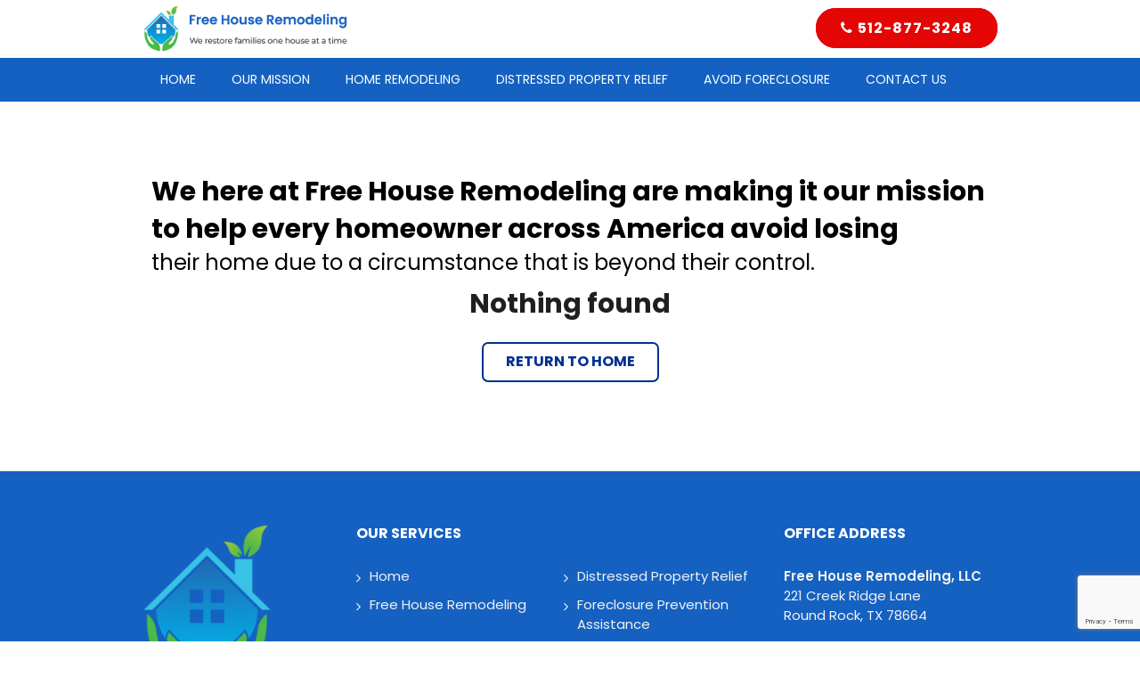

--- FILE ---
content_type: text/html; charset=UTF-8
request_url: https://www.freehouseremodeling.com/blog/
body_size: 19204
content:
<!doctype html>
<html>
<head>
<meta charset="UTF-8">
<script type="text/javascript">
/* <![CDATA[ */
var gform;gform||(document.addEventListener("gform_main_scripts_loaded",function(){gform.scriptsLoaded=!0}),document.addEventListener("gform/theme/scripts_loaded",function(){gform.themeScriptsLoaded=!0}),window.addEventListener("DOMContentLoaded",function(){gform.domLoaded=!0}),gform={domLoaded:!1,scriptsLoaded:!1,themeScriptsLoaded:!1,isFormEditor:()=>"function"==typeof InitializeEditor,callIfLoaded:function(o){return!(!gform.domLoaded||!gform.scriptsLoaded||!gform.themeScriptsLoaded&&!gform.isFormEditor()||(gform.isFormEditor()&&console.warn("The use of gform.initializeOnLoaded() is deprecated in the form editor context and will be removed in Gravity Forms 3.1."),o(),0))},initializeOnLoaded:function(o){gform.callIfLoaded(o)||(document.addEventListener("gform_main_scripts_loaded",()=>{gform.scriptsLoaded=!0,gform.callIfLoaded(o)}),document.addEventListener("gform/theme/scripts_loaded",()=>{gform.themeScriptsLoaded=!0,gform.callIfLoaded(o)}),window.addEventListener("DOMContentLoaded",()=>{gform.domLoaded=!0,gform.callIfLoaded(o)}))},hooks:{action:{},filter:{}},addAction:function(o,r,e,t){gform.addHook("action",o,r,e,t)},addFilter:function(o,r,e,t){gform.addHook("filter",o,r,e,t)},doAction:function(o){gform.doHook("action",o,arguments)},applyFilters:function(o){return gform.doHook("filter",o,arguments)},removeAction:function(o,r){gform.removeHook("action",o,r)},removeFilter:function(o,r,e){gform.removeHook("filter",o,r,e)},addHook:function(o,r,e,t,n){null==gform.hooks[o][r]&&(gform.hooks[o][r]=[]);var d=gform.hooks[o][r];null==n&&(n=r+"_"+d.length),gform.hooks[o][r].push({tag:n,callable:e,priority:t=null==t?10:t})},doHook:function(r,o,e){var t;if(e=Array.prototype.slice.call(e,1),null!=gform.hooks[r][o]&&((o=gform.hooks[r][o]).sort(function(o,r){return o.priority-r.priority}),o.forEach(function(o){"function"!=typeof(t=o.callable)&&(t=window[t]),"action"==r?t.apply(null,e):e[0]=t.apply(null,e)})),"filter"==r)return e[0]},removeHook:function(o,r,t,n){var e;null!=gform.hooks[o][r]&&(e=(e=gform.hooks[o][r]).filter(function(o,r,e){return!!(null!=n&&n!=o.tag||null!=t&&t!=o.priority)}),gform.hooks[o][r]=e)}});
/* ]]> */
</script>
<title>
Blog - Free House RemodelingFree House Remodeling</title>
<meta name="viewport" content="width=device-width, initial-scale=1.0,  maximum-scale=1.0">
<link rel="pingback" href="" />
<link rel="shortcut icon" href="https://www.freehouseremodeling.com/wp-content/themes/scfreehouse/favicon.ico" type="image/x-icon" />
<link href="https://fonts.googleapis.com/css2?family=Poppins:ital,wght@0,400;0,500;0,600;0,700;1,400;1,500;1,600;1,700&display=swap" rel="stylesheet">
<!-- All in One SEO 4.9.3 - aioseo.com -->
<meta name="description" content="We here at Free House Remodeling are making it our mission to help every homeowner across America avoid losing their home due to a circumstance that is beyond their control." />
<meta name="robots" content="max-image-preview:large" />
<link rel="canonical" href="https://www.freehouseremodeling.com/blog/" />
<meta name="generator" content="All in One SEO (AIOSEO) 4.9.3" />
<meta property="og:locale" content="en_US" />
<meta property="og:site_name" content="Free House Remodeling -" />
<meta property="og:type" content="article" />
<meta property="og:title" content="Blog - Free House Remodeling" />
<meta property="og:description" content="We here at Free House Remodeling are making it our mission to help every homeowner across America avoid losing their home due to a circumstance that is beyond their control." />
<meta property="og:url" content="https://www.freehouseremodeling.com/blog/" />
<meta property="article:published_time" content="2021-09-28T13:12:24+00:00" />
<meta property="article:modified_time" content="2021-11-05T13:27:46+00:00" />
<meta name="twitter:card" content="summary" />
<meta name="twitter:title" content="Blog - Free House Remodeling" />
<meta name="twitter:description" content="We here at Free House Remodeling are making it our mission to help every homeowner across America avoid losing their home due to a circumstance that is beyond their control." />
<script type="application/ld+json" class="aioseo-schema">
{"@context":"https:\/\/schema.org","@graph":[{"@type":"BreadcrumbList","@id":"https:\/\/www.freehouseremodeling.com\/blog\/#breadcrumblist","itemListElement":[{"@type":"ListItem","@id":"https:\/\/www.freehouseremodeling.com#listItem","position":1,"name":"Home","item":"https:\/\/www.freehouseremodeling.com","nextItem":{"@type":"ListItem","@id":"https:\/\/www.freehouseremodeling.com\/blog\/#listItem","name":"Blog"}},{"@type":"ListItem","@id":"https:\/\/www.freehouseremodeling.com\/blog\/#listItem","position":2,"name":"Blog","previousItem":{"@type":"ListItem","@id":"https:\/\/www.freehouseremodeling.com#listItem","name":"Home"}}]},{"@type":"Organization","@id":"https:\/\/www.freehouseremodeling.com\/#organization","name":"Free House Remodeling","url":"https:\/\/www.freehouseremodeling.com\/"},{"@type":"WebPage","@id":"https:\/\/www.freehouseremodeling.com\/blog\/#webpage","url":"https:\/\/www.freehouseremodeling.com\/blog\/","name":"Blog - Free House Remodeling","description":"We here at Free House Remodeling are making it our mission to help every homeowner across America avoid losing their home due to a circumstance that is beyond their control.","inLanguage":"en-US","isPartOf":{"@id":"https:\/\/www.freehouseremodeling.com\/#website"},"breadcrumb":{"@id":"https:\/\/www.freehouseremodeling.com\/blog\/#breadcrumblist"},"datePublished":"2021-09-28T13:12:24-05:00","dateModified":"2021-11-05T08:27:46-05:00"},{"@type":"WebSite","@id":"https:\/\/www.freehouseremodeling.com\/#website","url":"https:\/\/www.freehouseremodeling.com\/","name":"Free House Remodeling","inLanguage":"en-US","publisher":{"@id":"https:\/\/www.freehouseremodeling.com\/#organization"}}]}
</script>
<!-- All in One SEO -->
<link rel="alternate" title="oEmbed (JSON)" type="application/json+oembed" href="https://www.freehouseremodeling.com/wp-json/oembed/1.0/embed?url=https%3A%2F%2Fwww.freehouseremodeling.com%2Fblog%2F" />
<link rel="alternate" title="oEmbed (XML)" type="text/xml+oembed" href="https://www.freehouseremodeling.com/wp-json/oembed/1.0/embed?url=https%3A%2F%2Fwww.freehouseremodeling.com%2Fblog%2F&#038;format=xml" />
<style id='wp-img-auto-sizes-contain-inline-css' type='text/css'>
img:is([sizes=auto i],[sizes^="auto," i]){contain-intrinsic-size:3000px 1500px}
/*# sourceURL=wp-img-auto-sizes-contain-inline-css */
</style>
<!-- <link rel='stylesheet' id='auto-trigger-next-css-css' href='https://www.freehouseremodeling.com/wp-content/plugins/auto-advance-for-gravity-forms-premium/css/aafg_styles.css?ver=23' type='text/css' media='all' /> -->
<link rel="stylesheet" type="text/css" href="//www.freehouseremodeling.com/wp-content/cache/wpfc-minified/7mrmv692/80z3b.css" media="all"/>
<style id='wp-block-library-inline-css' type='text/css'>
:root{--wp-block-synced-color:#7a00df;--wp-block-synced-color--rgb:122,0,223;--wp-bound-block-color:var(--wp-block-synced-color);--wp-editor-canvas-background:#ddd;--wp-admin-theme-color:#007cba;--wp-admin-theme-color--rgb:0,124,186;--wp-admin-theme-color-darker-10:#006ba1;--wp-admin-theme-color-darker-10--rgb:0,107,160.5;--wp-admin-theme-color-darker-20:#005a87;--wp-admin-theme-color-darker-20--rgb:0,90,135;--wp-admin-border-width-focus:2px}@media (min-resolution:192dpi){:root{--wp-admin-border-width-focus:1.5px}}.wp-element-button{cursor:pointer}:root .has-very-light-gray-background-color{background-color:#eee}:root .has-very-dark-gray-background-color{background-color:#313131}:root .has-very-light-gray-color{color:#eee}:root .has-very-dark-gray-color{color:#313131}:root .has-vivid-green-cyan-to-vivid-cyan-blue-gradient-background{background:linear-gradient(135deg,#00d084,#0693e3)}:root .has-purple-crush-gradient-background{background:linear-gradient(135deg,#34e2e4,#4721fb 50%,#ab1dfe)}:root .has-hazy-dawn-gradient-background{background:linear-gradient(135deg,#faaca8,#dad0ec)}:root .has-subdued-olive-gradient-background{background:linear-gradient(135deg,#fafae1,#67a671)}:root .has-atomic-cream-gradient-background{background:linear-gradient(135deg,#fdd79a,#004a59)}:root .has-nightshade-gradient-background{background:linear-gradient(135deg,#330968,#31cdcf)}:root .has-midnight-gradient-background{background:linear-gradient(135deg,#020381,#2874fc)}:root{--wp--preset--font-size--normal:16px;--wp--preset--font-size--huge:42px}.has-regular-font-size{font-size:1em}.has-larger-font-size{font-size:2.625em}.has-normal-font-size{font-size:var(--wp--preset--font-size--normal)}.has-huge-font-size{font-size:var(--wp--preset--font-size--huge)}.has-text-align-center{text-align:center}.has-text-align-left{text-align:left}.has-text-align-right{text-align:right}.has-fit-text{white-space:nowrap!important}#end-resizable-editor-section{display:none}.aligncenter{clear:both}.items-justified-left{justify-content:flex-start}.items-justified-center{justify-content:center}.items-justified-right{justify-content:flex-end}.items-justified-space-between{justify-content:space-between}.screen-reader-text{border:0;clip-path:inset(50%);height:1px;margin:-1px;overflow:hidden;padding:0;position:absolute;width:1px;word-wrap:normal!important}.screen-reader-text:focus{background-color:#ddd;clip-path:none;color:#444;display:block;font-size:1em;height:auto;left:5px;line-height:normal;padding:15px 23px 14px;text-decoration:none;top:5px;width:auto;z-index:100000}html :where(.has-border-color){border-style:solid}html :where([style*=border-top-color]){border-top-style:solid}html :where([style*=border-right-color]){border-right-style:solid}html :where([style*=border-bottom-color]){border-bottom-style:solid}html :where([style*=border-left-color]){border-left-style:solid}html :where([style*=border-width]){border-style:solid}html :where([style*=border-top-width]){border-top-style:solid}html :where([style*=border-right-width]){border-right-style:solid}html :where([style*=border-bottom-width]){border-bottom-style:solid}html :where([style*=border-left-width]){border-left-style:solid}html :where(img[class*=wp-image-]){height:auto;max-width:100%}:where(figure){margin:0 0 1em}html :where(.is-position-sticky){--wp-admin--admin-bar--position-offset:var(--wp-admin--admin-bar--height,0px)}@media screen and (max-width:600px){html :where(.is-position-sticky){--wp-admin--admin-bar--position-offset:0px}}
/*# sourceURL=wp-block-library-inline-css */
</style><style id='global-styles-inline-css' type='text/css'>
:root{--wp--preset--aspect-ratio--square: 1;--wp--preset--aspect-ratio--4-3: 4/3;--wp--preset--aspect-ratio--3-4: 3/4;--wp--preset--aspect-ratio--3-2: 3/2;--wp--preset--aspect-ratio--2-3: 2/3;--wp--preset--aspect-ratio--16-9: 16/9;--wp--preset--aspect-ratio--9-16: 9/16;--wp--preset--color--black: #000000;--wp--preset--color--cyan-bluish-gray: #abb8c3;--wp--preset--color--white: #ffffff;--wp--preset--color--pale-pink: #f78da7;--wp--preset--color--vivid-red: #cf2e2e;--wp--preset--color--luminous-vivid-orange: #ff6900;--wp--preset--color--luminous-vivid-amber: #fcb900;--wp--preset--color--light-green-cyan: #7bdcb5;--wp--preset--color--vivid-green-cyan: #00d084;--wp--preset--color--pale-cyan-blue: #8ed1fc;--wp--preset--color--vivid-cyan-blue: #0693e3;--wp--preset--color--vivid-purple: #9b51e0;--wp--preset--gradient--vivid-cyan-blue-to-vivid-purple: linear-gradient(135deg,rgb(6,147,227) 0%,rgb(155,81,224) 100%);--wp--preset--gradient--light-green-cyan-to-vivid-green-cyan: linear-gradient(135deg,rgb(122,220,180) 0%,rgb(0,208,130) 100%);--wp--preset--gradient--luminous-vivid-amber-to-luminous-vivid-orange: linear-gradient(135deg,rgb(252,185,0) 0%,rgb(255,105,0) 100%);--wp--preset--gradient--luminous-vivid-orange-to-vivid-red: linear-gradient(135deg,rgb(255,105,0) 0%,rgb(207,46,46) 100%);--wp--preset--gradient--very-light-gray-to-cyan-bluish-gray: linear-gradient(135deg,rgb(238,238,238) 0%,rgb(169,184,195) 100%);--wp--preset--gradient--cool-to-warm-spectrum: linear-gradient(135deg,rgb(74,234,220) 0%,rgb(151,120,209) 20%,rgb(207,42,186) 40%,rgb(238,44,130) 60%,rgb(251,105,98) 80%,rgb(254,248,76) 100%);--wp--preset--gradient--blush-light-purple: linear-gradient(135deg,rgb(255,206,236) 0%,rgb(152,150,240) 100%);--wp--preset--gradient--blush-bordeaux: linear-gradient(135deg,rgb(254,205,165) 0%,rgb(254,45,45) 50%,rgb(107,0,62) 100%);--wp--preset--gradient--luminous-dusk: linear-gradient(135deg,rgb(255,203,112) 0%,rgb(199,81,192) 50%,rgb(65,88,208) 100%);--wp--preset--gradient--pale-ocean: linear-gradient(135deg,rgb(255,245,203) 0%,rgb(182,227,212) 50%,rgb(51,167,181) 100%);--wp--preset--gradient--electric-grass: linear-gradient(135deg,rgb(202,248,128) 0%,rgb(113,206,126) 100%);--wp--preset--gradient--midnight: linear-gradient(135deg,rgb(2,3,129) 0%,rgb(40,116,252) 100%);--wp--preset--font-size--small: 13px;--wp--preset--font-size--medium: 20px;--wp--preset--font-size--large: 36px;--wp--preset--font-size--x-large: 42px;--wp--preset--spacing--20: 0.44rem;--wp--preset--spacing--30: 0.67rem;--wp--preset--spacing--40: 1rem;--wp--preset--spacing--50: 1.5rem;--wp--preset--spacing--60: 2.25rem;--wp--preset--spacing--70: 3.38rem;--wp--preset--spacing--80: 5.06rem;--wp--preset--shadow--natural: 6px 6px 9px rgba(0, 0, 0, 0.2);--wp--preset--shadow--deep: 12px 12px 50px rgba(0, 0, 0, 0.4);--wp--preset--shadow--sharp: 6px 6px 0px rgba(0, 0, 0, 0.2);--wp--preset--shadow--outlined: 6px 6px 0px -3px rgb(255, 255, 255), 6px 6px rgb(0, 0, 0);--wp--preset--shadow--crisp: 6px 6px 0px rgb(0, 0, 0);}:where(.is-layout-flex){gap: 0.5em;}:where(.is-layout-grid){gap: 0.5em;}body .is-layout-flex{display: flex;}.is-layout-flex{flex-wrap: wrap;align-items: center;}.is-layout-flex > :is(*, div){margin: 0;}body .is-layout-grid{display: grid;}.is-layout-grid > :is(*, div){margin: 0;}:where(.wp-block-columns.is-layout-flex){gap: 2em;}:where(.wp-block-columns.is-layout-grid){gap: 2em;}:where(.wp-block-post-template.is-layout-flex){gap: 1.25em;}:where(.wp-block-post-template.is-layout-grid){gap: 1.25em;}.has-black-color{color: var(--wp--preset--color--black) !important;}.has-cyan-bluish-gray-color{color: var(--wp--preset--color--cyan-bluish-gray) !important;}.has-white-color{color: var(--wp--preset--color--white) !important;}.has-pale-pink-color{color: var(--wp--preset--color--pale-pink) !important;}.has-vivid-red-color{color: var(--wp--preset--color--vivid-red) !important;}.has-luminous-vivid-orange-color{color: var(--wp--preset--color--luminous-vivid-orange) !important;}.has-luminous-vivid-amber-color{color: var(--wp--preset--color--luminous-vivid-amber) !important;}.has-light-green-cyan-color{color: var(--wp--preset--color--light-green-cyan) !important;}.has-vivid-green-cyan-color{color: var(--wp--preset--color--vivid-green-cyan) !important;}.has-pale-cyan-blue-color{color: var(--wp--preset--color--pale-cyan-blue) !important;}.has-vivid-cyan-blue-color{color: var(--wp--preset--color--vivid-cyan-blue) !important;}.has-vivid-purple-color{color: var(--wp--preset--color--vivid-purple) !important;}.has-black-background-color{background-color: var(--wp--preset--color--black) !important;}.has-cyan-bluish-gray-background-color{background-color: var(--wp--preset--color--cyan-bluish-gray) !important;}.has-white-background-color{background-color: var(--wp--preset--color--white) !important;}.has-pale-pink-background-color{background-color: var(--wp--preset--color--pale-pink) !important;}.has-vivid-red-background-color{background-color: var(--wp--preset--color--vivid-red) !important;}.has-luminous-vivid-orange-background-color{background-color: var(--wp--preset--color--luminous-vivid-orange) !important;}.has-luminous-vivid-amber-background-color{background-color: var(--wp--preset--color--luminous-vivid-amber) !important;}.has-light-green-cyan-background-color{background-color: var(--wp--preset--color--light-green-cyan) !important;}.has-vivid-green-cyan-background-color{background-color: var(--wp--preset--color--vivid-green-cyan) !important;}.has-pale-cyan-blue-background-color{background-color: var(--wp--preset--color--pale-cyan-blue) !important;}.has-vivid-cyan-blue-background-color{background-color: var(--wp--preset--color--vivid-cyan-blue) !important;}.has-vivid-purple-background-color{background-color: var(--wp--preset--color--vivid-purple) !important;}.has-black-border-color{border-color: var(--wp--preset--color--black) !important;}.has-cyan-bluish-gray-border-color{border-color: var(--wp--preset--color--cyan-bluish-gray) !important;}.has-white-border-color{border-color: var(--wp--preset--color--white) !important;}.has-pale-pink-border-color{border-color: var(--wp--preset--color--pale-pink) !important;}.has-vivid-red-border-color{border-color: var(--wp--preset--color--vivid-red) !important;}.has-luminous-vivid-orange-border-color{border-color: var(--wp--preset--color--luminous-vivid-orange) !important;}.has-luminous-vivid-amber-border-color{border-color: var(--wp--preset--color--luminous-vivid-amber) !important;}.has-light-green-cyan-border-color{border-color: var(--wp--preset--color--light-green-cyan) !important;}.has-vivid-green-cyan-border-color{border-color: var(--wp--preset--color--vivid-green-cyan) !important;}.has-pale-cyan-blue-border-color{border-color: var(--wp--preset--color--pale-cyan-blue) !important;}.has-vivid-cyan-blue-border-color{border-color: var(--wp--preset--color--vivid-cyan-blue) !important;}.has-vivid-purple-border-color{border-color: var(--wp--preset--color--vivid-purple) !important;}.has-vivid-cyan-blue-to-vivid-purple-gradient-background{background: var(--wp--preset--gradient--vivid-cyan-blue-to-vivid-purple) !important;}.has-light-green-cyan-to-vivid-green-cyan-gradient-background{background: var(--wp--preset--gradient--light-green-cyan-to-vivid-green-cyan) !important;}.has-luminous-vivid-amber-to-luminous-vivid-orange-gradient-background{background: var(--wp--preset--gradient--luminous-vivid-amber-to-luminous-vivid-orange) !important;}.has-luminous-vivid-orange-to-vivid-red-gradient-background{background: var(--wp--preset--gradient--luminous-vivid-orange-to-vivid-red) !important;}.has-very-light-gray-to-cyan-bluish-gray-gradient-background{background: var(--wp--preset--gradient--very-light-gray-to-cyan-bluish-gray) !important;}.has-cool-to-warm-spectrum-gradient-background{background: var(--wp--preset--gradient--cool-to-warm-spectrum) !important;}.has-blush-light-purple-gradient-background{background: var(--wp--preset--gradient--blush-light-purple) !important;}.has-blush-bordeaux-gradient-background{background: var(--wp--preset--gradient--blush-bordeaux) !important;}.has-luminous-dusk-gradient-background{background: var(--wp--preset--gradient--luminous-dusk) !important;}.has-pale-ocean-gradient-background{background: var(--wp--preset--gradient--pale-ocean) !important;}.has-electric-grass-gradient-background{background: var(--wp--preset--gradient--electric-grass) !important;}.has-midnight-gradient-background{background: var(--wp--preset--gradient--midnight) !important;}.has-small-font-size{font-size: var(--wp--preset--font-size--small) !important;}.has-medium-font-size{font-size: var(--wp--preset--font-size--medium) !important;}.has-large-font-size{font-size: var(--wp--preset--font-size--large) !important;}.has-x-large-font-size{font-size: var(--wp--preset--font-size--x-large) !important;}
/*# sourceURL=global-styles-inline-css */
</style>
<style id='classic-theme-styles-inline-css' type='text/css'>
/*! This file is auto-generated */
.wp-block-button__link{color:#fff;background-color:#32373c;border-radius:9999px;box-shadow:none;text-decoration:none;padding:calc(.667em + 2px) calc(1.333em + 2px);font-size:1.125em}.wp-block-file__button{background:#32373c;color:#fff;text-decoration:none}
/*# sourceURL=/wp-includes/css/classic-themes.min.css */
</style>
<!-- <link rel='stylesheet' id='contact-form-7-css' href='https://www.freehouseremodeling.com/wp-content/plugins/contact-form-7/includes/css/styles.css?ver=6.1.4' type='text/css' media='all' /> -->
<!-- <link rel='stylesheet' id='master-popups-css' href='https://www.freehouseremodeling.com/wp-content/plugins/master-popups/assets/public/css/master-popups.min.css?ver=3.8.7' type='text/css' media='all' /> -->
<!-- <link rel='stylesheet' id='mpp-font-awesome-css' href='https://www.freehouseremodeling.com/wp-content/plugins/master-popups/assets/public/css/font-awesome.css?ver=3.8.7' type='text/css' media='all' /> -->
<!-- <link rel='stylesheet' id='mpp-fontface-fontawesome-css' href='https://www.freehouseremodeling.com/wp-content/plugins/master-popups/assets/public/css/mpp-fontface-fontawesome.css?ver=3.8.7' type='text/css' media='all' /> -->
<!-- <link rel='stylesheet' id='wpcf7-redirect-script-frontend-css' href='https://www.freehouseremodeling.com/wp-content/plugins/wpcf7-redirect/build/assets/frontend-script.css?ver=2c532d7e2be36f6af233' type='text/css' media='all' /> -->
<!-- <link rel='stylesheet' id='stylesheet-css' href='https://www.freehouseremodeling.com/wp-content/themes/scfreehouse/style.css?ver=1.6.0' type='text/css' media='all' /> -->
<!-- <link rel='stylesheet' id='font-awesome-css' href='https://www.freehouseremodeling.com/wp-content/themes/scfreehouse/css/fa.css?ver=4.4' type='text/css' media='all' /> -->
<!-- <link rel='stylesheet' id='animate-css' href='https://www.freehouseremodeling.com/wp-content/themes/scfreehouse/css/animate.css?ver=1.1' type='text/css' media='all' /> -->
<!-- <link rel='stylesheet' id='other-css' href='https://www.freehouseremodeling.com/wp-content/themes/scfreehouse/css/others.css?ver=1.2' type='text/css' media='all' /> -->
<link rel="stylesheet" type="text/css" href="//www.freehouseremodeling.com/wp-content/cache/wpfc-minified/drx71m84/sin0.css" media="all"/>
<script src='//www.freehouseremodeling.com/wp-content/cache/wpfc-minified/8n4kctvx/80z3b.js' type="text/javascript"></script>
<!-- <script type="text/javascript" src="https://www.freehouseremodeling.com/wp-content/themes/scfreehouse/js/core.jquery.js?ver=1.9.1" id="jquery-js"></script> -->
<!-- <script type="text/javascript" src="https://www.freehouseremodeling.com/wp-content/themes/scfreehouse/js/core.jquery.ui.js?ver=1.10.4" id="core-jquery-ui-js"></script> -->
<!-- <script type="text/javascript" src="https://www.freehouseremodeling.com/wp-content/themes/scfreehouse/js/core.plugins.js?ver=1.2.0" id="core-plugin-js"></script> -->
<!-- <script type="text/javascript" src="https://www.freehouseremodeling.com/wp-content/themes/scfreehouse/js/jquery.waypoints.js?ver=2.0.5" id="waypoints-js"></script> -->
<!-- <script type="text/javascript" src="https://www.freehouseremodeling.com/wp-content/themes/scfreehouse/js/jquery.plugin.js?ver=1.1.5" id="plugin-js"></script> -->
<!-- <script type="text/javascript" src="https://www.freehouseremodeling.com/wp-content/themes/scfreehouse/js/jquery.init.js?ver=1.1.0" id="scripts-js"></script> -->
<link rel="https://api.w.org/" href="https://www.freehouseremodeling.com/wp-json/" /><link rel="alternate" title="JSON" type="application/json" href="https://www.freehouseremodeling.com/wp-json/wp/v2/pages/95" /><link rel='shortlink' href='https://www.freehouseremodeling.com/?p=95' />
<!-- Facebook Pixel Code -->
<script>
!function(f,b,e,v,n,t,s)
{if(f.fbq)return;n=f.fbq=function(){n.callMethod?
n.callMethod.apply(n,arguments):n.queue.push(arguments)};
if(!f._fbq)f._fbq=n;n.push=n;n.loaded=!0;n.version='2.0';
n.queue=[];t=b.createElement(e);t.async=!0;
t.src=v;s=b.getElementsByTagName(e)[0];
s.parentNode.insertBefore(t,s)}(window, document,'script',
'https://connect.facebook.net/en_US/fbevents.js');
fbq('init', '4608355872554496');
fbq('track', 'PageView');
</script>
<noscript><img height="1" width="1" style="display:none"
src="https://www.facebook.com/tr?id=4608355872554496&ev=PageView&noscript=1"
/></noscript>
<!-- End Facebook Pixel Code -->
<meta name="facebook-domain-verification" content="gl4kum9ca8rt5qx6ds96w0cxcj4xfw" />
<!-- Google Tag Manager -->
<script>(function(w,d,s,l,i){w[l]=w[l]||[];w[l].push({'gtm.start':
new Date().getTime(),event:'gtm.js'});var f=d.getElementsByTagName(s)[0],
j=d.createElement(s),dl=l!='dataLayer'?'&l='+l:'';j.async=true;j.src=
'https://www.googletagmanager.com/gtm.js?id='+i+dl;f.parentNode.insertBefore(j,f);
})(window,document,'script','dataLayer','GTM-TZ2PS7L');</script>
<!-- End Google Tag Manager -->
<!-- MPP:MasterPopups v3.8.7 -->
<!-- MPP:MasterPopups:Header -->
<style>
/* Custom CSS*/
</style>
<script type='text/javascript'>
var MPP_POPUP_OPTIONS = {};
var MPP_POPUP_DISPLAY_OPTIONS = {};
</script>
<script>
</script>
<!-- MPP:MasterPopups:Header End -->
<style media="screen" type="text/css" id="dynamic-1x0">.header-sticky {position:fixed; top: -300px; z-index:99; display:block; transition: all 0.6s ease-in-out 0s; -webkit-transition: all 0.6s ease-in-out 0s; -moz-transition: all 0.6s ease-in-out 0s;} .header-sticky.fixed-now {top: 0;} .admin-bar .header-sticky.fixed-now {top:32px;} .header-sticky.sticky-yes {box-shadow:0 0 5px #999; -moz-box-shadow:0 0 5px #999; -webkit-box-shadow:0 0 5px #999;} </style><!--[if lt IE 9]> <script src="https://www.freehouseremodeling.com/wp-content/themes/scfreehouse/js/ie.html5.js"></script><![endif]-->
<!-- <link rel='stylesheet' id='gforms_reset_css-css' href='https://www.freehouseremodeling.com/wp-content/plugins/gravityforms/legacy/css/formreset.min.css?ver=2.9.25' type='text/css' media='all' /> -->
<!-- <link rel='stylesheet' id='gforms_formsmain_css-css' href='https://www.freehouseremodeling.com/wp-content/plugins/gravityforms/legacy/css/formsmain.min.css?ver=2.9.25' type='text/css' media='all' /> -->
<!-- <link rel='stylesheet' id='gforms_ready_class_css-css' href='https://www.freehouseremodeling.com/wp-content/plugins/gravityforms/legacy/css/readyclass.min.css?ver=2.9.25' type='text/css' media='all' /> -->
<!-- <link rel='stylesheet' id='gforms_browsers_css-css' href='https://www.freehouseremodeling.com/wp-content/plugins/gravityforms/legacy/css/browsers.min.css?ver=2.9.25' type='text/css' media='all' /> -->
<!-- <link rel='stylesheet' id='gp-populate-anything-css' href='https://www.freehouseremodeling.com/wp-content/plugins/gp-populate-anything/styles/gp-populate-anything.min.css?ver=2.1.56' type='text/css' media='all' /> -->
<link rel="stylesheet" type="text/css" href="//www.freehouseremodeling.com/wp-content/cache/wpfc-minified/qsi8asyv/80z3s.css" media="all"/>
</head>
<body id="body" class="wp-singular page-template page-template-page-blog page-template-page-blog-php page page-id-95 wp-theme-scfreehouse   lang-en  is-sticky">
<header id="masthead" class="masthead header header-global header-style1 sticky-yes no-banner no-titles section">
<section class="site-header section">
<div class="site-head">
<div class="main">
<div class="inner-site section">
<div class="site-logo">
<a href="https://www.freehouseremodeling.com/"><img src="https://www.freehouseremodeling.com/wp-content/themes/scfreehouse/images/logo.png" srcset="https://www.freehouseremodeling.com/wp-content/themes/scfreehouse/images/logo2x.png" alt="Free House Remodeling"></a>
</div>
<div class="extra">
<div class="inner-extra">
<div class="top-head"><a class="phone-number" href="tel:5128773248"><em class="fa fa-phone"></em>512-877-3248</a></div>              </div>             
</div>
</div>
</div>
</div>
<div class="inav primary-nav main-menu section">
<div class="main">
<ul id="navmain" class="menu"><li id="menu-item-18" class="menu-item menu-item-type-post_type menu-item-object-page menu-item-home menu-item-18"><a href="https://www.freehouseremodeling.com/"><span>Home</span></a></li>
<li id="menu-item-19" class="menu-item menu-item-type-post_type menu-item-object-page menu-item-19"><a href="https://www.freehouseremodeling.com/our-mission/"><span>Our Mission</span></a></li>
<li id="menu-item-20" class="menu-item menu-item-type-post_type menu-item-object-page menu-item-20"><a href="https://www.freehouseremodeling.com/home-remodeling/"><span>Home Remodeling</span></a></li>
<li id="menu-item-21" class="menu-item menu-item-type-post_type menu-item-object-page menu-item-21"><a href="https://www.freehouseremodeling.com/distressed-property-relief/"><span>Distressed Property Relief</span></a></li>
<li id="menu-item-22" class="menu-item menu-item-type-post_type menu-item-object-page menu-item-22"><a href="https://www.freehouseremodeling.com/avoid-foreclosure/"><span>Avoid Foreclosure</span></a></li>
<li id="menu-item-23" class="menu-item menu-item-type-post_type menu-item-object-page menu-item-23"><a href="https://www.freehouseremodeling.com/contact-us/"><span>Contact Us</span></a></li>
</ul>			<div class="menu-toggle"><em class="icon fa fa-bars"></em><em class="icon fa fa-close"></em><span>Menu</span></div>
</div>
</div>
</section>
<section class="site-banner section">
</section>
</header>
<section id="wrap" class="section wrap page-container main-iblog blog-ipage">
<div class="main"><section class="section wrapper iblog iblog-page no-sidebar full-width">
<div class="icontent grid12">
<div class="content-indent">
<!--Because the_content() works only inside a WP Loop -->
<div class="entry-content-page">
<h1>We here at Free House Remodeling are making it our mission to help every homeowner across America avoid losing <strong>their home due to a circumstance that is beyond their control.</strong></h1>
<!-- Page Content -->
</div><!-- .entry-content-page -->
<article class="article post not-found no-entry center">
<h2 class="heading">Nothing found</h2>
<div class="entry">
<p><a class="button btn-small" href="https://www.freehouseremodeling.com/">Return to Home</a></p>
</div>
</article>
</div>
</div>
</section>
</div></section>
<section class="section btm">
<div class="main">
<div class="bottom">
<div class="wgs wgs-footer wgs-af widget_text text-2"><div class="bottom-inner">			<div class="textwidget"><p><img loading="lazy" decoding="async" class="alignnone wp-image-24" src="https://www.freehouseremodeling.com/wp-content/uploads/2021/09/footer-logo-242x300.png" alt="" width="145" height="180" srcset="https://www.freehouseremodeling.com/wp-content/uploads/2021/09/footer-logo-242x300.png 242w, https://www.freehouseremodeling.com/wp-content/uploads/2021/09/footer-logo.png 290w" sizes="auto, (max-width: 145px) 100vw, 145px" /></p>
</div>
</div></div><div class="wgs wgs-footer wgs-af widget_nav_menu nav_menu-2"><div class="bottom-inner"><h4 class="wg-title">Our Services</h4><div class="menu-our-services-container"><ul id="menu-our-services" class="menu"><li id="menu-item-25" class="menu-item menu-item-type-post_type menu-item-object-page menu-item-home menu-item-25"><a href="https://www.freehouseremodeling.com/">Home</a></li>
<li id="menu-item-28" class="menu-item menu-item-type-post_type menu-item-object-page menu-item-28"><a href="https://www.freehouseremodeling.com/distressed-property-relief/">Distressed Property Relief</a></li>
<li id="menu-item-27" class="menu-item menu-item-type-post_type menu-item-object-page menu-item-27"><a href="https://www.freehouseremodeling.com/home-remodeling/">Free House Remodeling</a></li>
<li id="menu-item-29" class="menu-item menu-item-type-post_type menu-item-object-page menu-item-29"><a href="https://www.freehouseremodeling.com/avoid-foreclosure/">Foreclosure Prevention Assistance</a></li>
<li id="menu-item-26" class="menu-item menu-item-type-post_type menu-item-object-page menu-item-26"><a href="https://www.freehouseremodeling.com/our-mission/">Our Mission</a></li>
<li id="menu-item-30" class="menu-item menu-item-type-post_type menu-item-object-page menu-item-30"><a href="https://www.freehouseremodeling.com/contact-us/">Contact Us</a></li>
</ul></div></div></div><div class="wgs wgs-footer wgs-af widget_text text-4"><div class="bottom-inner"><h4 class="wg-title">Office Address</h4>			<div class="textwidget"><div class="econtent ec-address"><div class="content-inner"><div class="content">
<p><strong>Free House Remodeling, LLC</strong><br />
221 Creek Ridge Lane<br />
Round Rock, TX 78664</p>
</div></div></div>
<span class="gap gap-size-medium"></span>
<div class="econtent ec-phone"><div class="content-inner"><div class="content">
<p><strong>Phone:</strong><br />
<strong><a href="tel:5128773248">512-877-3248 </a></strong></p>
</div></div></div>
</div>
</div></div>        </div>
</div>
</section>
<footer id="footer" class="footer section">
<div class="copyright section">
<div class="copy-right main">
<p class="copy-info center">Copyright &copy; 2026,   <span class="siteby">Free House Remodeling, LLC. All Rights Reserved. Website By  <a href="https://www.americancreative.com/" target="_blank" title="Nationwide SEO Website Marketing Company">American Creative.</a></span></p>		</div>             
</div>
</footer>
<section class="header-clone header header-global header-style1 sticky-yes no-banner no-titles header-sticky section">
<div class="header-wrap site-header section">
<div class="main">
<nav class="inav primary-nav" role="navigation">
<ul id="navmain" class="menu"><li class="menu-item menu-item-type-post_type menu-item-object-page menu-item-home menu-item-18"><a href="https://www.freehouseremodeling.com/"><span>Home</span></a></li>
<li class="menu-item menu-item-type-post_type menu-item-object-page menu-item-19"><a href="https://www.freehouseremodeling.com/our-mission/"><span>Our Mission</span></a></li>
<li class="menu-item menu-item-type-post_type menu-item-object-page menu-item-20"><a href="https://www.freehouseremodeling.com/home-remodeling/"><span>Home Remodeling</span></a></li>
<li class="menu-item menu-item-type-post_type menu-item-object-page menu-item-21"><a href="https://www.freehouseremodeling.com/distressed-property-relief/"><span>Distressed Property Relief</span></a></li>
<li class="menu-item menu-item-type-post_type menu-item-object-page menu-item-22"><a href="https://www.freehouseremodeling.com/avoid-foreclosure/"><span>Avoid Foreclosure</span></a></li>
<li class="menu-item menu-item-type-post_type menu-item-object-page menu-item-23"><a href="https://www.freehouseremodeling.com/contact-us/"><span>Contact Us</span></a></li>
</ul>                <div class="menu-toggle"><i class="icon fa fa-bars"></i><i class="icon fa fa-close"></i><span>Menu</span></div>
</nav>
</div>       
</div>
</section>
<script type="speculationrules">
{"prefetch":[{"source":"document","where":{"and":[{"href_matches":"/*"},{"not":{"href_matches":["/wp-*.php","/wp-admin/*","/wp-content/uploads/*","/wp-content/*","/wp-content/plugins/*","/wp-content/themes/scfreehouse/*","/*\\?(.+)"]}},{"not":{"selector_matches":"a[rel~=\"nofollow\"]"}},{"not":{"selector_matches":".no-prefetch, .no-prefetch a"}}]},"eagerness":"conservative"}]}
</script>
<!-- MPP:MasterPopups:Footer -->
<script type='text/javascript'>
var MPP_POPUP_OPTIONS = MPP_POPUP_OPTIONS || {};
var MPP_POPUP_DISPLAY_OPTIONS = MPP_POPUP_DISPLAY_OPTIONS || {};
MPP_POPUP_DISPLAY_OPTIONS[163] = {"id":163,"is_on":true,"should_display":true,"should_display_target":true,"should_display_by_publish_settings":true,"target":{"mpp_display-on-slides":"on","mpp_display-on-slides-include":"","mpp_display-on-slides-exclude":"","mpp_display-on-quote":"on","mpp_display-on-quote-include":"","mpp_display-on-quote-exclude":"","mpp_display-on-logo":"on","mpp_display-on-logo-include":"","mpp_display-on-logo-exclude":"","mpp_display-on-all-site":"on","mpp_display-on-homepage":"on","mpp_display-on-archive":"on","mpp_display-on-page":"on","mpp_display-on-page-include":"","mpp_display-on-page-exclude":"8, 248","mpp_display-on-post":"off","mpp_display-on-post-include":"","mpp_display-on-post-exclude":"","mpp_display-on-taxonomy-category":"on","mpp_display-on-posts-with-taxonomy-category":"off","mpp_display-on-taxonomy-category-terms":[],"mpp_display-on-taxonomy-post_tag":"off","mpp_display-on-posts-with-taxonomy-post_tag":"off","mpp_display-on-taxonomy-post_tag-terms":[],"mpp_display-on-specific-urls":"https:\/\/example.com,\r\nhttps:\/\/example.com\/shop\/*,","mpp_display-on-specific-urls-exclude":"https:\/\/example.com\/exclude-page,\r\nhttps:\/\/example.com\/exclude-all-pages\/*,","mpp_display-for-users":["logged-in","not-logged-in"],"mpp_display-on-devices":["desktop","tablet","mobile"],"mpp_display-by-post-content":"","mpp_display-by-referrer-url":"","mpp_hide-by-referrer-url":"","mpp_display-by-url-parameters":[]},"triggers":{"mpp_load-counter":"0","mpp_trigger-open-on-click-event":"click","mpp_trigger-open-on-click-custom-class":"your-custom-class","mpp_trigger-open-on-click-prevent-default":"on","mpp_trigger-open-on-load":"off","mpp_trigger-open-on-load-delay":"5","mpp_cookie-on-load":"off","mpp_cookie-on-load-duration":"days","mpp_cookie-on-load-days":"7","mpp_trigger-open-on-exit":"off","mpp_cookie-on-exit":"off","mpp_cookie-on-exit-duration":"current_session","mpp_cookie-on-exit-days":"7","mpp_trigger-open-on-inactivity":"off","mpp_trigger-open-on-inactivity-period":"60","mpp_cookie-on-inactivity":"off","mpp_cookie-on-inactivity-duration":"current_session","mpp_cookie-on-inactivity-days":"7","mpp_trigger-open-on-scroll":"on","mpp_trigger-open-on-scroll-amount":"75","mpp_trigger-open-on-scroll-amount_unit":"%","mpp_trigger-open-on-scroll-after-post":"off","mpp_trigger-open-on-scroll-selector":"","mpp_cookie-on-scroll":"off","mpp_cookie-on-scroll-duration":"current_session","mpp_cookie-on-scroll-days":"7","mpp_trigger-open-display-inline-in":[],"mpp_trigger-close-on-click-overlay":"on","mpp_trigger-close-on-esc-keydown":"on","mpp_trigger-close-automatically":"off","mpp_trigger-close-automatically-delay":"10","mpp_trigger-close-on-scroll":"off","mpp_trigger-close-on-scroll-amount":"10","mpp_trigger-close-on-scroll-amount_unit":"%","mpp_trigger-close-on-scroll-up":"off","mpp_trigger-close-on-scroll-up-amount":"10","mpp_trigger-close-on-scroll-up-amount_unit":"%"}};
MPP_POPUP_OPTIONS[163] = {"id":163,"position":"middle-center","fullScreen":false,"mobileDesign":false,"ratioSmallDevices":1,"list":{"service":""},"afterConversion":{"message":""},"wpEditor":{"enabled":false,"autoHeight":false,"padding":"20px 36px"},"sound":{"enabled":false,"delay":-10,"src":""},"preloader":{"show":true,"duration":1000},"open":{"delay":0,"duration":800,"animation":"mpp-zoomIn","disablePageScroll":false,"loadCounter":0},"close":{"delay":0,"duration":700,"animation":"mpp-zoomOut"},"overlay":{"show":true,"durationIn":300,"durationOut":250},"notificationBar":{"fixed":true,"pushPageDown":true,"fixedHeaderSelector":"","containerPageSelector":""},"sticky":{"enabled":false,"initial":false,"vertical":false},"inline":{"shouldClose":false,"disableTriggers":false},"desktop":{"device":"desktop","browserWidth":1000,"browserHeight":580,"width":880,"widthUnit":"px","height":650,"heightUnit":"px"},"mobile":{"device":"mobile","browserWidth":600,"browserHeight":580,"width":560,"widthUnit":"px","height":315,"heightUnit":"px","resizeOpeningKeyborad":true},"callbacks":[],"triggers":{"open":{"onClick":{"event":"click","customClass":"your-custom-class","preventDefault":true},"onLoad":{"enabled":false,"delay":5000},"onExit":{"enabled":false},"onInactivity":{"enabled":false,"period":60000},"onScroll":{"enabled":true,"amount":"75%","afterPost":false,"selector":"","displayed":false}},"close":{"onClickOverlay":true,"onEscKeydown":true,"automatically":{"enabled":false,"delay":10000},"onScroll":{"enabled":false,"amount":"10%"},"onScrollUp":{"enabled":false,"amount":"10%"}}},"cookies":{"loadCounter":{"name":"mpp_load_counter_163"},"onLoad":{"name":"mpp_on_load_163","enabled":false,"duration":"days","days":7},"onExit":{"name":"mpp_on_exit_163","enabled":false,"duration":"current_session","days":7},"onInactivity":{"name":"mpp_on_inactivity_163","enabled":false,"duration":"current_session","days":7},"onScroll":{"name":"mpp_on_scroll_163","enabled":false,"duration":"current_session","days":7},"onConversion":{"name":"mpp_on_conversion_163","enabled":true,"duration":"days","days":60}},"custom_cookies":[],"contentLocker":{"cookies":{"unlockWithPassword":"mpp_unlock_password","unlockWithForm":"mpp_unlock_form","duration":365},"enabled":false,"type":"shortcode","unlock":"password"}};
MPP_POPUP_OPTIONS[163].callbacks.beforeOpen = function( $, popup_instance, popup_id, options ){
//console.log("Before Open Popup");
};
MPP_POPUP_OPTIONS[163].callbacks.afterOpen = function( $, popup_instance, popup_id, options ){
//console.log("After Open Popup");
};
MPP_POPUP_OPTIONS[163].callbacks.afterClose = function( $, popup_instance, popup_id, options ){
//console.log("After Close Popup");
};
MPP_POPUP_OPTIONS[163].callbacks.onSubmit = function( $, popup_instance, popup_id, options, success ){
//console.log("After Form Submission");
};
/* Custom JS */
</script>
<script>
</script>
<!-- MPP:MasterPopups:Footer End -->
<!-- MPP:MasterPopups:Popups -->
<!-- MPP:MasterPopups:Popup id=163 --><div class='mpp-container mpp-container-163 mpp-container-position-middle-center'><div class='mpp-box mpp-position-middle-center  mpp-popup mpp-popup-163'  data-popup-id='163' data-form-type='none'><div class='mpp-wrap mpp-wrap-163'><div class='mpp-content'><div class='mpp-content-desktop' data-device='desktop' style='overflow: visible'><div  class='mpp-element mpp-element-shortcode mpp-desktop-element-0' title=''  data-index='0' data-type='shortcode' data-device='desktop' data-position='{&quot;top&quot;:&quot;19px&quot;,&quot;left&quot;:&quot;23px&quot;}' data-size='{&quot;width&quot;:&quot;829px&quot;,&quot;height&quot;:&quot;400px&quot;,&quot;full-screen&quot;:&quot;off&quot;,&quot;full-width&quot;:&quot;on&quot;}' data-animation='{&quot;enable&quot;:&quot;off&quot;,&quot;effect&quot;:&quot;mpp-fadeIn&quot;,&quot;duration&quot;:&quot;1000&quot;,&quot;delay&quot;:&quot;800&quot;}' data-required='off' data-regex-validation='' data-actions='{&quot;onclick&quot;:{&quot;action&quot;:&quot;default&quot;,&quot;popup_id&quot;:0,&quot;url&quot;:&quot;http:\/\/&quot;,&quot;target&quot;:&quot;_self&quot;,&quot;url_close&quot;:&quot;off&quot;,&quot;cookie_name&quot;:&quot;&quot;}}' data-countdown-timer='{&quot;width&quot;:&quot;60px&quot;,&quot;height&quot;:&quot;100px&quot;,&quot;label-font-color&quot;:&quot;rgba(0, 0, 0, 1)&quot;,&quot;label-font-size&quot;:&quot;16px&quot;}'><div class='mpp-element-content'   data-font='{&quot;font-family&quot;:&quot;Roboto&quot;,&quot;color&quot;:&quot;rgba(20,20,20,1)&quot;,&quot;font-size&quot;:&quot;16px&quot;,&quot;font-weight&quot;:&quot;400&quot;,&quot;font-style&quot;:&quot;normal&quot;,&quot;text-align&quot;:&quot;left&quot;,&quot;line-height&quot;:&quot;1.0em&quot;,&quot;white-space&quot;:&quot;normal&quot;,&quot;text-transform&quot;:&quot;none&quot;,&quot;text-decoration&quot;:&quot;none&quot;,&quot;letter-spacing&quot;:&quot;normal&quot;,&quot;text-shadow&quot;:&quot;0px 0px 0px rgba(0,0,0,0)&quot;}' data-padding='{&quot;top&quot;:&quot;20px&quot;,&quot;right&quot;:&quot;20px&quot;,&quot;bottom&quot;:&quot;20px&quot;,&quot;left&quot;:&quot;20px&quot;}' data-border='{&quot;color&quot;:&quot;rgba(140, 140, 140, 1)&quot;,&quot;style&quot;:&quot;none&quot;,&quot;top-width&quot;:&quot;1px&quot;,&quot;right-width&quot;:&quot;1px&quot;,&quot;bottom-width&quot;:&quot;1px&quot;,&quot;left-width&quot;:&quot;1px&quot;,&quot;radius&quot;:&quot;0px&quot;}'>
<div class='gf_browser_unknown gform_wrapper gform_legacy_markup_wrapper gform-theme--no-framework' data-form-theme='legacy' data-form-index='0' id='gform_wrapper_1' style='display:none'><div id='gf_1' class='gform_anchor' tabindex='-1'></div><form method='post' enctype='multipart/form-data' target='gform_ajax_frame_1' id='gform_1'  action='/blog/#gf_1' data-formid='1' novalidate>
<div id='gf_progressbar_wrapper_1' class='gf_progressbar_wrapper' data-start-at-zero=''>
<h3 class="gf_progressbar_title">Step <span class='gf_step_current_page'>1</span> of <span class='gf_step_page_count'>2</span><span class='gf_step_label'></span>
</h3>
<div class='gf_progressbar gf_progressbar_blue' aria-hidden='true'>
<div class='gf_progressbar_percentage percentbar_blue percentbar_50' style='width:50%;'><span>50%</span></div>
</div></div>
<div class='gform-body gform_body'><div id='gform_page_1_1' class='gform_page ' data-js='page-field-id-0' >
<div class='gform_page_fields'><ul id='gform_fields_1' class='gform_fields top_label form_sublabel_below description_below validation_below'><li id="field_1_13" class="gfield gfield--type-honeypot gform_validation_container field_sublabel_below gfield--has-description field_description_below field_validation_below gfield_visibility_visible"  ><label class='gfield_label gform-field-label' for='input_1_13'>Comments</label><div class='ginput_container'><input name='input_13' id='input_1_13' type='text' value='' autocomplete='new-password'/></div><div class='gfield_description' id='gfield_description_1_13'>This field is for validation purposes and should be left unchanged.</div></li><li id="field_1_1" class="gfield gfield--type-checkbox gfield--type-choice test gfield_contains_required field_sublabel_below gfield--no-description field_description_below field_validation_below gfield_visibility_visible"  ><label class='gfield_label gform-field-label gfield_label_before_complex' >Why are you considering selling your house?<span class="gfield_required"><span class="gfield_required gfield_required_asterisk">*</span></span></label><div class='ginput_container ginput_container_checkbox'><ul class='gfield_checkbox' id='input_1_1'><li class='gchoice gchoice_1_1_1'>
<input class='gfield-choice-input' name='input_1.1' type='checkbox'  value='Divorce'  id='choice_1_1_1'   />
<label for='choice_1_1_1' id='label_1_1_1' class='gform-field-label gform-field-label--type-inline'>Divorce</label>
</li><li class='gchoice gchoice_1_1_2'>
<input class='gfield-choice-input' name='input_1.2' type='checkbox'  value='Inherited property'  id='choice_1_1_2'   />
<label for='choice_1_1_2' id='label_1_1_2' class='gform-field-label gform-field-label--type-inline'>Inherited property</label>
</li><li class='gchoice gchoice_1_1_3'>
<input class='gfield-choice-input' name='input_1.3' type='checkbox'  value='Financial hardship'  id='choice_1_1_3'   />
<label for='choice_1_1_3' id='label_1_1_3' class='gform-field-label gform-field-label--type-inline'>Financial hardship</label>
</li><li class='gchoice gchoice_1_1_4'>
<input class='gfield-choice-input' name='input_1.4' type='checkbox'  value='Property damage'  id='choice_1_1_4'   />
<label for='choice_1_1_4' id='label_1_1_4' class='gform-field-label gform-field-label--type-inline'>Property damage</label>
</li><li class='gchoice gchoice_1_1_5'>
<input class='gfield-choice-input' name='input_1.5' type='checkbox'  value='Relocating'  id='choice_1_1_5'   />
<label for='choice_1_1_5' id='label_1_1_5' class='gform-field-label gform-field-label--type-inline'>Relocating</label>
</li><li class='gchoice gchoice_1_1_6'>
<input class='gfield-choice-input' name='input_1.6' type='checkbox'  value='Other'  id='choice_1_1_6'   />
<label for='choice_1_1_6' id='label_1_1_6' class='gform-field-label gform-field-label--type-inline'>Other</label>
</li></ul></div></li><li id="field_1_3" class="gfield gfield--type-radio gfield--type-choice trigger-next-zzd hide-next-button hide-previous-button test gfield_contains_required field_sublabel_below gfield--no-description field_description_below field_validation_below gfield_visibility_visible"  ><label class='gfield_label gform-field-label' >How soon do you need to sell?<span class="gfield_required"><span class="gfield_required gfield_required_asterisk">*</span></span></label><div class='ginput_container ginput_container_radio'><ul class='gfield_radio' id='input_1_3'>
<li class='gchoice gchoice_1_3_0'>
<input name='input_3' type='radio' value='Less than 3 months'  id='choice_1_3_0'    />
<label for='choice_1_3_0' id='label_1_3_0' class='gform-field-label gform-field-label--type-inline'>Less than 3 months</label>
</li>
<li class='gchoice gchoice_1_3_1'>
<input name='input_3' type='radio' value='Less than 6 months'  id='choice_1_3_1'    />
<label for='choice_1_3_1' id='label_1_3_1' class='gform-field-label gform-field-label--type-inline'>Less than 6 months</label>
</li>
<li class='gchoice gchoice_1_3_2'>
<input name='input_3' type='radio' value='Less than 9 months'  id='choice_1_3_2'    />
<label for='choice_1_3_2' id='label_1_3_2' class='gform-field-label gform-field-label--type-inline'>Less than 9 months</label>
</li>
<li class='gchoice gchoice_1_3_3'>
<input name='input_3' type='radio' value='Less than 12 months'  id='choice_1_3_3'    />
<label for='choice_1_3_3' id='label_1_3_3' class='gform-field-label gform-field-label--type-inline'>Less than 12 months</label>
</li></ul></div></li><li id="field_1_7" class="gfield gfield--type-html test gfield_html gfield_html_formatted gfield_no_follows_desc field_sublabel_below gfield--no-description field_description_below field_validation_below gfield_visibility_visible"  ><p><strong>"Good news we can help you save your home due to your <span data-gppa-live-merge-tag="@{:1}"></span> free of charge... Guaranteed!"</strong></p></li></ul>
</div>
<div class='gform-page-footer gform_page_footer top_label'>
<input type='button' id='gform_next_button_1_11' class='gform_next_button gform-theme-button button' onclick='gform.submission.handleButtonClick(this);' data-submission-type='next' value='Next'  /> 
</div>
</div>
<div id='gform_page_1_2' class='gform_page  test' data-js='page-field-id-11' style='display:none;'>
<div class='gform_page_fields'>
<ul id='gform_fields_1_2' class='gform_fields top_label form_sublabel_below description_below validation_below'><li id="field_1_12" class="gfield gfield--type-html gfield--width-full test gfield_html gfield_html_formatted gfield_no_follows_desc field_sublabel_below gfield--no-description field_description_below field_validation_below gfield_visibility_visible"  ><p>Enter your name, phone, and email to receive free helpful information that can help!</p></li><li id="field_1_8" class="gfield gfield--type-name test gfield_contains_required field_sublabel_below gfield--no-description field_description_below field_validation_below gfield_visibility_visible"  ><label class='gfield_label gform-field-label gfield_label_before_complex' >Name<span class="gfield_required"><span class="gfield_required gfield_required_asterisk">*</span></span></label><div class='ginput_complex ginput_container ginput_container--name no_prefix has_first_name no_middle_name has_last_name no_suffix gf_name_has_2 ginput_container_name gform-grid-row' id='input_1_8'>
<span id='input_1_8_3_container' class='name_first gform-grid-col gform-grid-col--size-auto' >
<input type='text' name='input_8.3' id='input_1_8_3' value=''   aria-required='true'     />
<label for='input_1_8_3' class='gform-field-label gform-field-label--type-sub '>First</label>
</span>
<span id='input_1_8_6_container' class='name_last gform-grid-col gform-grid-col--size-auto' >
<input type='text' name='input_8.6' id='input_1_8_6' value=''   aria-required='true'     />
<label for='input_1_8_6' class='gform-field-label gform-field-label--type-sub '>Last</label>
</span>
</div></li><li id="field_1_9" class="gfield gfield--type-phone gf_left_half test gfield_contains_required field_sublabel_below gfield--no-description field_description_below field_validation_below gfield_visibility_visible"  ><label class='gfield_label gform-field-label' for='input_1_9'>Phone<span class="gfield_required"><span class="gfield_required gfield_required_asterisk">*</span></span></label><div class='ginput_container ginput_container_phone'><input name='input_9' id='input_1_9' type='tel' value='' class='medium'   aria-required="true" aria-invalid="false"   /></div></li><li id="field_1_10" class="gfield gfield--type-email gf_right_half test gfield_contains_required field_sublabel_below gfield--no-description field_description_below field_validation_below gfield_visibility_visible"  ><label class='gfield_label gform-field-label' for='input_1_10'>Email<span class="gfield_required"><span class="gfield_required gfield_required_asterisk">*</span></span></label><div class='ginput_container ginput_container_email'>
<input name='input_10' id='input_1_10' type='email' value='' class='small'    aria-required="true" aria-invalid="false"  />
</div></li></ul></div>
<div class='gform-page-footer gform_page_footer top_label'><input type='submit' id='gform_previous_button_1' class='gform_previous_button gform-theme-button gform-theme-button--secondary button' onclick='gform.submission.handleButtonClick(this);' data-submission-type='previous' value='Previous'  /> <input type='submit' id='gform_submit_button_1' class='gform_button button' onclick='gform.submission.handleButtonClick(this);' data-submission-type='submit' value='Submit'  /> <input type='hidden' name='gform_ajax' value='form_id=1&amp;title=&amp;description=&amp;tabindex=0&amp;theme=legacy&amp;styles=[]&amp;hash=f9de8804406624cec7a3fe1ac7fc3c24' />
<input type='hidden' class='gform_hidden' name='gform_submission_method' data-js='gform_submission_method_1' value='iframe' />
<input type='hidden' class='gform_hidden' name='gform_theme' data-js='gform_theme_1' id='gform_theme_1' value='legacy' />
<input type='hidden' class='gform_hidden' name='gform_style_settings' data-js='gform_style_settings_1' id='gform_style_settings_1' value='[]' />
<input type='hidden' class='gform_hidden' name='is_submit_1' value='1' />
<input type='hidden' class='gform_hidden' name='gform_submit' value='1' />
<input type='hidden' class='gform_hidden' name='gform_unique_id' value='' />
<input type='hidden' class='gform_hidden' name='state_1' value='WyJbXSIsImYzNWU3OGI4NTAzODE4YmJhYWFkYTIxODllMWZlNzc0Il0=' />
<input type='hidden' autocomplete='off' class='gform_hidden' name='gform_target_page_number_1' id='gform_target_page_number_1' value='2' />
<input type='hidden' autocomplete='off' class='gform_hidden' name='gform_source_page_number_1' id='gform_source_page_number_1' value='1' />
<input type='hidden' name='gform_field_values' value='' />
</div>
</div></div>
</form>
</div>
<iframe style='display:none;width:0px;height:0px;' src='about:blank' name='gform_ajax_frame_1' id='gform_ajax_frame_1' title='This iframe contains the logic required to handle Ajax powered Gravity Forms.'></iframe>
<script type="text/javascript">
/* <![CDATA[ */
gform.initializeOnLoaded( function() {gformInitSpinner( 1, 'https://www.freehouseremodeling.com/wp-content/plugins/gravityforms/images/spinner.svg', true );jQuery('#gform_ajax_frame_1').on('load',function(){var contents = jQuery(this).contents().find('*').html();var is_postback = contents.indexOf('GF_AJAX_POSTBACK') >= 0;if(!is_postback){return;}var form_content = jQuery(this).contents().find('#gform_wrapper_1');var is_confirmation = jQuery(this).contents().find('#gform_confirmation_wrapper_1').length > 0;var is_redirect = contents.indexOf('gformRedirect(){') >= 0;var is_form = form_content.length > 0 && ! is_redirect && ! is_confirmation;var mt = parseInt(jQuery('html').css('margin-top'), 10) + parseInt(jQuery('body').css('margin-top'), 10) + 100;if(is_form){form_content.find('form').css('opacity', 0);jQuery('#gform_wrapper_1').html(form_content.html());if(form_content.hasClass('gform_validation_error')){jQuery('#gform_wrapper_1').addClass('gform_validation_error');} else {jQuery('#gform_wrapper_1').removeClass('gform_validation_error');}setTimeout( function() { /* delay the scroll by 50 milliseconds to fix a bug in chrome */ jQuery(document).scrollTop(jQuery('#gform_wrapper_1').offset().top - mt); }, 50 );if(window['gformInitDatepicker']) {gformInitDatepicker();}if(window['gformInitPriceFields']) {gformInitPriceFields();}var current_page = jQuery('#gform_source_page_number_1').val();gformInitSpinner( 1, 'https://www.freehouseremodeling.com/wp-content/plugins/gravityforms/images/spinner.svg', true );jQuery(document).trigger('gform_page_loaded', [1, current_page]);window['gf_submitting_1'] = false;}else if(!is_redirect){var confirmation_content = jQuery(this).contents().find('.GF_AJAX_POSTBACK').html();if(!confirmation_content){confirmation_content = contents;}jQuery('#gform_wrapper_1').replaceWith(confirmation_content);jQuery(document).scrollTop(jQuery('#gf_1').offset().top - mt);jQuery(document).trigger('gform_confirmation_loaded', [1]);window['gf_submitting_1'] = false;wp.a11y.speak(jQuery('#gform_confirmation_message_1').text());}else{jQuery('#gform_1').append(contents);if(window['gformRedirect']) {gformRedirect();}}jQuery(document).trigger("gform_pre_post_render", [{ formId: "1", currentPage: "current_page", abort: function() { this.preventDefault(); } }]);        if (event && event.defaultPrevented) {                return;        }        const gformWrapperDiv = document.getElementById( "gform_wrapper_1" );        if ( gformWrapperDiv ) {            const visibilitySpan = document.createElement( "span" );            visibilitySpan.id = "gform_visibility_test_1";            gformWrapperDiv.insertAdjacentElement( "afterend", visibilitySpan );        }        const visibilityTestDiv = document.getElementById( "gform_visibility_test_1" );        let postRenderFired = false;        function triggerPostRender() {            if ( postRenderFired ) {                return;            }            postRenderFired = true;            gform.core.triggerPostRenderEvents( 1, current_page );            if ( visibilityTestDiv ) {                visibilityTestDiv.parentNode.removeChild( visibilityTestDiv );            }        }        function debounce( func, wait, immediate ) {            var timeout;            return function() {                var context = this, args = arguments;                var later = function() {                    timeout = null;                    if ( !immediate ) func.apply( context, args );                };                var callNow = immediate && !timeout;                clearTimeout( timeout );                timeout = setTimeout( later, wait );                if ( callNow ) func.apply( context, args );            };        }        const debouncedTriggerPostRender = debounce( function() {            triggerPostRender();        }, 200 );        if ( visibilityTestDiv && visibilityTestDiv.offsetParent === null ) {            const observer = new MutationObserver( ( mutations ) => {                mutations.forEach( ( mutation ) => {                    if ( mutation.type === 'attributes' && visibilityTestDiv.offsetParent !== null ) {                        debouncedTriggerPostRender();                        observer.disconnect();                    }                });            });            observer.observe( document.body, {                attributes: true,                childList: false,                subtree: true,                attributeFilter: [ 'style', 'class' ],            });        } else {            triggerPostRender();        }    } );} ); 
/* ]]> */
</script>
<script type="text/javascript">
var GPPA_CURRENT_LIVE_MERGE_TAG_VALUES_FORM_1 = {"@{:1}":""};
var GPPA_CURRENT_LIVE_MERGE_TAG_VALUES_FORM_1_TEXTURIZED = {"@{:1}":""};
</script></div></div><div  class='mpp-element mpp-element-close-icon mpp-desktop-element-1' title=''  data-index='1' data-type='close-icon' data-device='desktop' data-position='{&quot;top&quot;:&quot;6px&quot;,&quot;left&quot;:&quot;847px&quot;}' data-size='{&quot;width&quot;:&quot;25px&quot;,&quot;height&quot;:&quot;25px&quot;,&quot;full-screen&quot;:&quot;off&quot;,&quot;full-width&quot;:&quot;off&quot;}' data-animation='{&quot;enable&quot;:&quot;off&quot;,&quot;effect&quot;:&quot;mpp-fadeIn&quot;,&quot;duration&quot;:&quot;1000&quot;,&quot;delay&quot;:&quot;800&quot;}' data-required='off' data-regex-validation='' data-actions='{&quot;onclick&quot;:{&quot;action&quot;:&quot;default&quot;,&quot;popup_id&quot;:0,&quot;url&quot;:&quot;http:\/\/&quot;,&quot;target&quot;:&quot;_self&quot;,&quot;url_close&quot;:&quot;off&quot;,&quot;cookie_name&quot;:&quot;&quot;}}' data-countdown-timer='{&quot;width&quot;:&quot;60px&quot;,&quot;height&quot;:&quot;100px&quot;,&quot;label-font-color&quot;:&quot;rgba(0, 0, 0, 1)&quot;,&quot;label-font-size&quot;:&quot;16px&quot;}'><div class='mpp-element-content' tabindex="332"  data-font='{&quot;font-family&quot;:&quot;Roboto&quot;,&quot;color&quot;:&quot;rgba(68, 68, 68, 1)&quot;,&quot;font-size&quot;:&quot;22px&quot;,&quot;font-weight&quot;:&quot;400&quot;,&quot;font-style&quot;:&quot;normal&quot;,&quot;text-align&quot;:&quot;left&quot;,&quot;line-height&quot;:&quot;1.0em&quot;,&quot;white-space&quot;:&quot;normal&quot;,&quot;text-transform&quot;:&quot;none&quot;,&quot;text-decoration&quot;:&quot;none&quot;,&quot;letter-spacing&quot;:&quot;normal&quot;,&quot;text-shadow&quot;:&quot;0px 0px 0px rgba(0,0,0,0)&quot;}' data-padding='{&quot;top&quot;:&quot;0px&quot;,&quot;right&quot;:&quot;0px&quot;,&quot;bottom&quot;:&quot;0px&quot;,&quot;left&quot;:&quot;0px&quot;}' data-border='{&quot;color&quot;:&quot;rgba(140, 140, 140, 1)&quot;,&quot;style&quot;:&quot;none&quot;,&quot;top-width&quot;:&quot;1px&quot;,&quot;right-width&quot;:&quot;1px&quot;,&quot;bottom-width&quot;:&quot;1px&quot;,&quot;left-width&quot;:&quot;1px&quot;,&quot;radius&quot;:&quot;0px&quot;}'><img src='https://www.freehouseremodeling.com/wp-content/plugins/master-popups/assets/svg/close-red.svg'></div></div></div><div class='mpp-content-mobile' data-device='mobile' style='overflow: visible'></div></div></div></div><div id='mpp-overlay-163' class='mpp-overlay'><div class='mpp-overlay-bg'></div></div></div><style>.mpp-popup-163, .mpp-inline-163{ margin-top:0px; margin-right:auto; margin-bottom:0px; margin-left:auto; }
.mpp-wrap-163{ background-repeat:no-repeat; background-size:contain; background-position:center center; background-image:url(); box-shadow:0px 0px 16px 4px rgba(0,0,0,0.5); border-radius:0px; }
.mpp-wrap-163 .mpp-content{ background-color:rgba(255,255,255,0.9); border-radius:0px; }
#mpp-overlay-163 .mpp-overlay-bg{ background-color:rgba(0, 1, 5, 0.8); background-repeat:no-repeat; background-size:cover; background-position:center center; background-image:url(); opacity:1; }
#mpp-sticky-163 .mpp-sticky-control{ width:auto; height:40px; padding-left:15px; padding-right:15px; font-size:15px; color:rgba(255,255,255,1); font-family:Roboto; background-color:rgba(0,0,0,0.8); background-size:cover; background-position:center center; background-image:url(); line-height:40px; }
#mpp-sticky-163 .mpp-sticky-icon{ background-color:rgba(32,95,240,0.8); }
.mpp-wrap-163 .mpp-preloader.mpp-preloader-animation .mpp-preloader-spinner1 { background:rgba(0,221,210,1);  }#mpp-overlay-163 .mpp-preloader.mpp-preloader-animation .mpp-preloader-spinner1 { background:rgba(0,221,210,1);  }.mpp-wrap-163 .mpp-preloader.mpp-preloader-animation .mpp-preloader-spinner2 { background:rgba(62,153,255,1);  }#mpp-overlay-163 .mpp-preloader.mpp-preloader-animation .mpp-preloader-spinner2 { background:rgba(62,153,255,1);  }.mpp-wrap-163 .mpp-processing-form, .mpp-wrap-163 .mpp-conversion { font-size:14px; color:rgba(68, 68, 68, 1); font-family:Roboto; border-width:1px; border-color:rgba(0, 181, 183, 1); border-style:none; background-color:rgba(245, 245, 245, 1); background-image:url(); border-radius:0px;  }.mpp-wrap-163 .mpp-processing-form .mpp-processing-form-footer .mpp-back-to-form { font-size: 13px }.mpp-wrap-163 .mpp-processing-form .mpp-processing-form-footer .mpp-close-popup { font-size: 13px }.mpp-wrap-163 .mpp-conversion .mpp-conversion-footer .mpp-back-to-form { font-size: 13px }.mpp-wrap-163 .mpp-conversion .mpp-conversion-footer .mpp-close-popup { font-size: 13px }.mpp-container-163 .mpp-form-sent-ok .mpp-processing-form .mpp-processing-form-content { color: rgba(68, 68, 68, 1) }.mpp-wrap-163 ::-webkit-input-placeholder {
color: rgba(134,134,134,1) !important;
}.mpp-wrap-163 ::-moz-placeholder {
color: rgba(134,134,134,1) !important;
}.mpp-wrap-163 :-ms-input-placeholder {
color: rgba(134,134,134,1) !important;
}.mpp-wrap-163 :-moz-placeholder {
color: rgba(134,134,134,1) !important;
}.mpp-box .mpp-wrap-163 .mpp-desktop-element-0{ z-index:1; visibility:visible; width:829px; height:400px; top:19px; left:23px; cursor:default; }
.mpp-box .mpp-wrap-163 .mpp-desktop-element-1{ z-index:2; visibility:visible; width:25px; height:25px; top:6px; left:847px; cursor:default; }
.mpp-box .mpp-wrap-163 .mpp-desktop-element-1 .mpp-element-content{ line-height:1.0em; opacity:1; overflow:visible; box-shadow:0px 0px 0px 0px rgba(0,0,0,0); font-family:Roboto; font-size:22px; font-weight:400; font-style:normal; color:rgba(68, 68, 68, 1); text-align:left; white-space:normal; text-transform:none; text-decoration:none; letter-spacing:normal; text-shadow:0px 0px 0px rgba(0,0,0,0); padding-top:0px; padding-right:0px; padding-bottom:0px; padding-left:0px; background-color:rgba(255, 255, 255, 0); background-repeat:no-repeat; background-size:cover; background-position:center center; background-image:url(); border-color:rgba(140, 140, 140, 1) !important; border-style:none !important; border-top-width:1px; border-right-width:1px; border-bottom-width:1px; border-left-width:1px; border-radius:0px; }
.mpp-box .mpp-wrap-163 .mpp-mobile-element--1{ visibility:visible; width:auto; height:auto; top:30px; left:30px; cursor:default; }
.mpp-box .mpp-wrap-163 .mpp-mobile-element--1 .mpp-element-content{ line-height:1em; opacity:1; overflow:visible; box-shadow:0px 0px 0px 0px rgba(0,0,0,0); font-family:Roboto; font-size:16px; font-weight:400; font-style:normal; color:rgba(68, 68, 68, 1); text-align:left; white-space:normal; text-transform:none; text-decoration:none; letter-spacing:normal; text-shadow:0px 0px 0px rgba(0,0,0,0); padding-top:0px; padding-right:0px; padding-bottom:0px; padding-left:0px; background-color:rgba(0,0,0,0); background-repeat:no-repeat; background-size:cover; background-position:center center; background-image:url(); border-color:rgba(140, 140, 140, 1) !important; border-style:none !important; border-top-width:1px; border-right-width:1px; border-bottom-width:1px; border-left-width:1px; border-radius:0px; }
/* Custom CSS */
/* Change 163 by the popup id */
.mpp-popup-163 .mpp-wrap {
}
.mpp-content .mpp-content-desktop, .mpp-content .mpp-content-mobile {
overflow: auto !important;
}
</style><script>
//Custom javascript
(function($){
jQuery(document).ready(function($){
});
})(jQuery);
</script>
<!-- MPP:MasterPopups:Popup id=163 End -->
<link class="mpp-google-fonts" href="//fonts.googleapis.com/css?family=Roboto:400&amp;subset=latin,latin-ext,greek,greek-ext,cyrillic,cyrillic-ext,vietnamese" rel="stylesheet" type="text/css">
<!-- MPP:MasterPopups:Popups End -->
<script type="text/javascript" src="https://www.freehouseremodeling.com/wp-content/plugins/auto-advance-for-gravity-forms-premium/js/aafg_script.js?ver=114" id="auto-trigger-next-js"></script>
<script type="text/javascript" src="https://www.freehouseremodeling.com/wp-includes/js/dist/hooks.min.js?ver=dd5603f07f9220ed27f1" id="wp-hooks-js"></script>
<script type="text/javascript" src="https://www.freehouseremodeling.com/wp-includes/js/dist/i18n.min.js?ver=c26c3dc7bed366793375" id="wp-i18n-js"></script>
<script type="text/javascript" id="wp-i18n-js-after">
/* <![CDATA[ */
wp.i18n.setLocaleData( { 'text direction\u0004ltr': [ 'ltr' ] } );
//# sourceURL=wp-i18n-js-after
/* ]]> */
</script>
<script type="text/javascript" src="https://www.freehouseremodeling.com/wp-content/plugins/contact-form-7/includes/swv/js/index.js?ver=6.1.4" id="swv-js"></script>
<script type="text/javascript" id="contact-form-7-js-before">
/* <![CDATA[ */
var wpcf7 = {
"api": {
"root": "https:\/\/www.freehouseremodeling.com\/wp-json\/",
"namespace": "contact-form-7\/v1"
}
};
//# sourceURL=contact-form-7-js-before
/* ]]> */
</script>
<script type="text/javascript" src="https://www.freehouseremodeling.com/wp-content/plugins/contact-form-7/includes/js/index.js?ver=6.1.4" id="contact-form-7-js"></script>
<script type="text/javascript" id="master-popups-main-js-extra">
/* <![CDATA[ */
var MPP_PUBLIC_JS = {"version":"3.8.7","ajax_url":"https://www.freehouseremodeling.com/wp-admin/admin-ajax.php","ajax_nonce":"ce155e59f3","plugin_url":"https://www.freehouseremodeling.com/wp-content/plugins/master-popups/","is_admin":"","debug_mode":"off","debug_ip":"","integrated_services":[],"popups_z_index":"99999999","sticky_z_index":"100000005","enable_enqueue_popups":"on","disable_preloader_effect":null,"target":{"is_homepage":false,"is_single":false,"is_singular_post":false,"is_page":true,"is_archive":false,"is_category":false,"is_tag":false},"google_recaptcha":{"site_key":"","version":"v2"},"strings":{"back_to_form":"Back to form","close_popup":"Close","validation":{"general":"This field is required","email":"Invalid email address","checkbox":"This field is required, please check","dropdown":"This field is required. Please select an option","min_length":"Min length:"}}};
//# sourceURL=master-popups-main-js-extra
/* ]]> */
</script>
<script type="text/javascript" src="https://www.freehouseremodeling.com/wp-content/plugins/master-popups/assets/public/js/master-popups.min.js?ver=3.8.7" id="master-popups-main-js"></script>
<script type="text/javascript" src="https://www.freehouseremodeling.com/wp-content/plugins/master-popups/assets/public/js/master-popups-libs.min.js?ver=3.8.7" id="master-popups-libs-js"></script>
<script type="text/javascript" id="wpcf7-redirect-script-js-extra">
/* <![CDATA[ */
var wpcf7r = {"ajax_url":"https://www.freehouseremodeling.com/wp-admin/admin-ajax.php"};
//# sourceURL=wpcf7-redirect-script-js-extra
/* ]]> */
</script>
<script type="text/javascript" src="https://www.freehouseremodeling.com/wp-content/plugins/wpcf7-redirect/build/assets/frontend-script.js?ver=2c532d7e2be36f6af233" id="wpcf7-redirect-script-js"></script>
<script type="text/javascript" src="https://www.google.com/recaptcha/api.js?render=6LeeCNIcAAAAAEORWRDcyzzjumIxj1XCWi2BEtHe&amp;ver=3.0" id="google-recaptcha-js"></script>
<script type="text/javascript" src="https://www.freehouseremodeling.com/wp-includes/js/dist/vendor/wp-polyfill.min.js?ver=3.15.0" id="wp-polyfill-js"></script>
<script type="text/javascript" id="wpcf7-recaptcha-js-before">
/* <![CDATA[ */
var wpcf7_recaptcha = {
"sitekey": "6LeeCNIcAAAAAEORWRDcyzzjumIxj1XCWi2BEtHe",
"actions": {
"homepage": "homepage",
"contactform": "contactform"
}
};
//# sourceURL=wpcf7-recaptcha-js-before
/* ]]> */
</script>
<script type="text/javascript" src="https://www.freehouseremodeling.com/wp-content/plugins/contact-form-7/modules/recaptcha/index.js?ver=6.1.4" id="wpcf7-recaptcha-js"></script>
<script type="text/javascript" src="https://www.freehouseremodeling.com/wp-includes/js/comment-reply.min.js?ver=6.9" id="comment-reply-js" async="async" data-wp-strategy="async" fetchpriority="low"></script>
<script type="text/javascript" src="https://www.freehouseremodeling.com/wp-includes/js/dist/dom-ready.min.js?ver=f77871ff7694fffea381" id="wp-dom-ready-js"></script>
<script type="text/javascript" src="https://www.freehouseremodeling.com/wp-includes/js/dist/a11y.min.js?ver=cb460b4676c94bd228ed" id="wp-a11y-js"></script>
<script type="text/javascript" defer='defer' src="https://www.freehouseremodeling.com/wp-content/plugins/gravityforms/js/jquery.json.min.js?ver=2.9.25" id="gform_json-js"></script>
<script type="text/javascript" id="gform_gravityforms-js-extra">
/* <![CDATA[ */
var gform_i18n = {"datepicker":{"days":{"monday":"Mo","tuesday":"Tu","wednesday":"We","thursday":"Th","friday":"Fr","saturday":"Sa","sunday":"Su"},"months":{"january":"January","february":"February","march":"March","april":"April","may":"May","june":"June","july":"July","august":"August","september":"September","october":"October","november":"November","december":"December"},"firstDay":1,"iconText":"Select date"}};
var gf_legacy_multi = [];
var gform_gravityforms = {"strings":{"invalid_file_extension":"This type of file is not allowed. Must be one of the following:","delete_file":"Delete this file","in_progress":"in progress","file_exceeds_limit":"File exceeds size limit","illegal_extension":"This type of file is not allowed.","max_reached":"Maximum number of files reached","unknown_error":"There was a problem while saving the file on the server","currently_uploading":"Please wait for the uploading to complete","cancel":"Cancel","cancel_upload":"Cancel this upload","cancelled":"Cancelled","error":"Error","message":"Message"},"vars":{"images_url":"https://www.freehouseremodeling.com/wp-content/plugins/gravityforms/images"}};
var gf_global = {"gf_currency_config":{"name":"U.S. Dollar","symbol_left":"$","symbol_right":"","symbol_padding":"","thousand_separator":",","decimal_separator":".","decimals":2,"code":"USD"},"base_url":"https://www.freehouseremodeling.com/wp-content/plugins/gravityforms","number_formats":[],"spinnerUrl":"https://www.freehouseremodeling.com/wp-content/plugins/gravityforms/images/spinner.svg","version_hash":"f221a551492e09b867475541e7a4dd55","strings":{"newRowAdded":"New row added.","rowRemoved":"Row removed","formSaved":"The form has been saved.  The content contains the link to return and complete the form."}};
//# sourceURL=gform_gravityforms-js-extra
/* ]]> */
</script>
<script type="text/javascript" defer='defer' src="https://www.freehouseremodeling.com/wp-content/plugins/gravityforms/js/gravityforms.min.js?ver=2.9.25" id="gform_gravityforms-js"></script>
<script type="text/javascript" id="gform_conditional_logic-js-extra">
/* <![CDATA[ */
var gf_legacy = {"is_legacy":"1"};
//# sourceURL=gform_conditional_logic-js-extra
/* ]]> */
</script>
<script type="text/javascript" defer='defer' src="https://www.freehouseremodeling.com/wp-content/plugins/gravityforms/js/conditional_logic.min.js?ver=2.9.25" id="gform_conditional_logic-js"></script>
<script type="text/javascript" defer='defer' src="https://www.freehouseremodeling.com/wp-content/plugins/gravityforms/js/jquery.maskedinput.min.js?ver=2.9.25" id="gform_masked_input-js"></script>
<script type="text/javascript" defer='defer' src="https://www.freehouseremodeling.com/wp-content/plugins/gravityforms/assets/js/dist/utils.min.js?ver=48a3755090e76a154853db28fc254681" id="gform_gravityforms_utils-js"></script>
<script type="text/javascript" defer='defer' src="https://www.freehouseremodeling.com/wp-content/plugins/gravityforms/assets/js/dist/vendor-theme.min.js?ver=4f8b3915c1c1e1a6800825abd64b03cb" id="gform_gravityforms_theme_vendors-js"></script>
<script type="text/javascript" id="gform_gravityforms_theme-js-extra">
/* <![CDATA[ */
var gform_theme_config = {"common":{"form":{"honeypot":{"version_hash":"f221a551492e09b867475541e7a4dd55"},"ajax":{"ajaxurl":"https://www.freehouseremodeling.com/wp-admin/admin-ajax.php","ajax_submission_nonce":"46ca5056f3","i18n":{"step_announcement":"Step %1$s of %2$s, %3$s","unknown_error":"There was an unknown error processing your request. Please try again."}}}},"hmr_dev":"","public_path":"https://www.freehouseremodeling.com/wp-content/plugins/gravityforms/assets/js/dist/","config_nonce":"32f708f4d8"};
//# sourceURL=gform_gravityforms_theme-js-extra
/* ]]> */
</script>
<script type="text/javascript" defer='defer' src="https://www.freehouseremodeling.com/wp-content/plugins/gravityforms/assets/js/dist/scripts-theme.min.js?ver=244d9e312b90e462b62b2d9b9d415753" id="gform_gravityforms_theme-js"></script>
<script type="text/javascript" id="gp-populate-anything-js-extra">
/* <![CDATA[ */
var GPPA_FORM_1 = {"SHOW_ADMIN_FIELDS_IN_AJAX":""};
var GPPA_PAGE_CONDITIONAL_LOGIC_MAP_1 = [];
var GPPA = {"AJAXURL":"/wp-admin/admin-ajax.php","GF_BASEURL":"https://www.freehouseremodeling.com/wp-content/plugins/gravityforms","NONCE":"546ff458db","I18N":{"populateChoices":"Populate choices dynamically","populateValues":"Populate value dynamically","or":"Or","and":"And","filterAriaLabel":"Filter {0}","filterGroupAriaLabel":"Filter Group {0}","filterGroups":"Filter Groups","addFilter":"Add Filter","addFilterGroup":"Add Filter Group","removeFilter":"Remove Filter","removeFilterAriaLabel":"Remove Filter {0}","label":"Label","value":"Value","price":"Price","image":"Image","loadingEllipsis":"Loading...","defaultOrdering":"Default","addCustomValue":"\u270e Custom Value","standardValues":"Standard Values","formFieldValues":"Form Field Values","specialValues":"Special Values","valueBoolTrue":"(boolean) true","valueBoolFalse":"(boolean) false","valueNull":"(null) NULL","selectAnItem":"Select a %s","unique":"Only Show Unique Results","reset":"Reset","type":"Type","objectType":"Object Type","filters":"Filters","ordering":"Ordering","ascending":"Ascending","descending":"Descending","random":"Random","choiceTemplate":"Choice Template","valueTemplates":"Value Templates","operators":{"is":"is","isnot":"is not","\u003E":"\u003E","\u003E=":"\u003E=","\u003C":"\u003C","\u003C=":"\u003C=","contains":"contains","does_not_contain":"does not contain","starts_with":"starts with","ends_with":"ends with","like":"is LIKE","is_in":"is in","is_not_in":"is not in"},"chosen_no_results":"No results matched","restrictedObjectTypeNonPrivileged":"This field is configured to an object type for which you do not have permission to edit.","restrictedObjectTypePrivileged":"The selected Object Type is restricted. Non-super admins will not be able to edit this field's GPPA settings.","tooManyPropertyValues":"Too many values to display."}};
var GPPA_LIVE_ATTRS_FORM_1 = ["data-gppa-live-merge-tag"];
var GPPA_LMT_WHITELIST_1 = {"{:1}":"001882014a"};
//# sourceURL=gp-populate-anything-js-extra
/* ]]> */
</script>
<script type="text/javascript" defer='defer' src="https://www.freehouseremodeling.com/wp-content/plugins/gp-populate-anything/js/built/gp-populate-anything.js?ver%5B0%5D=gform_gravityforms&amp;ver%5B1%5D=jquery" id="gp-populate-anything-js"></script>
<script type="text/javascript">
/* <![CDATA[ */
gform.initializeOnLoaded( function() { jQuery(document).on('gform_post_render', function(event, formId, currentPage){if(formId == 1) {gf_global["number_formats"][1] = {"1":{"price":false,"value":false},"3":{"price":false,"value":false},"7":{"price":false,"value":false},"11":{"price":false,"value":false},"12":{"price":false,"value":false},"8":{"price":false,"value":false},"9":{"price":false,"value":false},"10":{"price":false,"value":false}};if(window['jQuery']){if(!window['gf_form_conditional_logic'])window['gf_form_conditional_logic'] = new Array();window['gf_form_conditional_logic'][1] = { logic: { 3: {"field":{"actionType":"show","logicType":"any","rules":[{"fieldId":"1","operator":"is","value":"Divorce"},{"fieldId":"1","operator":"is","value":"Inherited property"},{"fieldId":"1","operator":"is","value":"Financial hardship"},{"fieldId":"1","operator":"is","value":"Property damage"},{"fieldId":"1","operator":"is","value":"Relocating"},{"fieldId":"1","operator":"is","value":"Other"}],"enabled":true},"nextButton":null,"section":null},7: {"field":{"actionType":"show","logicType":"any","rules":[{"fieldId":"3","operator":"is","value":"Less than 3 months"},{"fieldId":"3","operator":"is","value":"Less than 6 months"},{"fieldId":"3","operator":"is","value":"Less than 9 months"},{"fieldId":"3","operator":"is","value":"Less than 12 months"}],"enabled":true},"nextButton":null,"section":null},12: {"field":{"actionType":"show","logicType":"any","rules":[{"fieldId":"3","operator":"is","value":"Less than 3 months"},{"fieldId":"3","operator":"is","value":"Less than 6 months"},{"fieldId":"3","operator":"is","value":"Less than 9 months"},{"fieldId":"3","operator":"is","value":"Less than 12 months"}],"enabled":true},"nextButton":null,"section":null},8: {"field":{"actionType":"show","logicType":"any","rules":[{"fieldId":"3","operator":"is","value":"Less than 3 months"},{"fieldId":"3","operator":"is","value":"Less than 6 months"},{"fieldId":"3","operator":"is","value":"Less than 9 months"},{"fieldId":"3","operator":"is","value":"Less than 12 months"}],"enabled":true},"nextButton":null,"section":null},9: {"field":{"actionType":"show","logicType":"any","rules":[{"fieldId":"3","operator":"is","value":"Less than 3 months"},{"fieldId":"3","operator":"is","value":"Less than 6 months"},{"fieldId":"3","operator":"is","value":"Less than 9 months"},{"fieldId":"3","operator":"is","value":"Less than 12 months"}],"enabled":true},"nextButton":null,"section":null},10: {"field":{"actionType":"show","logicType":"any","rules":[{"fieldId":"3","operator":"is","value":"Less than 3 months"},{"fieldId":"3","operator":"is","value":"Less than 6 months"},{"fieldId":"3","operator":"is","value":"Less than 9 months"},{"fieldId":"3","operator":"is","value":"Less than 12 months"}],"enabled":true},"nextButton":null,"section":null},0: {"field":{"actionType":"show","logicType":"any","rules":[{"fieldId":"3","operator":"is","value":"Less than 3 months"},{"fieldId":"3","operator":"is","value":"Less than 6 months"},{"fieldId":"3","operator":"is","value":"Less than 9 months"},{"fieldId":"3","operator":"is","value":"Less than 12 months"}]},"section":null} }, dependents: { 3: [3],7: [7],12: [12],8: [8],9: [9],10: [10],0: [0] }, animation: 1, defaults: {"8":{"8.2":"","8.3":"","8.4":"","8.6":"","8.8":""}}, fields: {"1":[0,3],"3":[0,7,12,8,9,10],"7":[0],"11":[0],"12":[0],"8":[0],"9":[0],"10":[0]} }; if(!window['gf_number_format'])window['gf_number_format'] = 'decimal_dot';jQuery(document).ready(function(){gform.utils.trigger({ event: 'gform/conditionalLogic/init/start', native: false, data: { formId: 1, fields: null, isInit: true } });window['gformInitPriceFields']();gf_apply_rules(1, [3,7,12,8,9,10,0], true);jQuery('#gform_wrapper_1').show();jQuery('#gform_wrapper_1 form').css('opacity', '');jQuery(document).trigger('gform_post_conditional_logic', [1, null, true]);gform.utils.trigger({ event: 'gform/conditionalLogic/init/end', native: false, data: { formId: 1, fields: null, isInit: true } });} );} jQuery('#input_1_9').mask('(999) 999-9999').bind('keypress', function(e){if(e.which == 13){jQuery(this).blur();} } );} } );jQuery(document).on('gform_post_conditional_logic', function(event, formId, fields, isInit){} ) } ); 
/* ]]> */
</script>
<script type="text/javascript">
/* <![CDATA[ */
gform.initializeOnLoaded( function() {jQuery(document).trigger("gform_pre_post_render", [{ formId: "1", currentPage: "1", abort: function() { this.preventDefault(); } }]);        if (event && event.defaultPrevented) {                return;        }        const gformWrapperDiv = document.getElementById( "gform_wrapper_1" );        if ( gformWrapperDiv ) {            const visibilitySpan = document.createElement( "span" );            visibilitySpan.id = "gform_visibility_test_1";            gformWrapperDiv.insertAdjacentElement( "afterend", visibilitySpan );        }        const visibilityTestDiv = document.getElementById( "gform_visibility_test_1" );        let postRenderFired = false;        function triggerPostRender() {            if ( postRenderFired ) {                return;            }            postRenderFired = true;            gform.core.triggerPostRenderEvents( 1, 1 );            if ( visibilityTestDiv ) {                visibilityTestDiv.parentNode.removeChild( visibilityTestDiv );            }        }        function debounce( func, wait, immediate ) {            var timeout;            return function() {                var context = this, args = arguments;                var later = function() {                    timeout = null;                    if ( !immediate ) func.apply( context, args );                };                var callNow = immediate && !timeout;                clearTimeout( timeout );                timeout = setTimeout( later, wait );                if ( callNow ) func.apply( context, args );            };        }        const debouncedTriggerPostRender = debounce( function() {            triggerPostRender();        }, 200 );        if ( visibilityTestDiv && visibilityTestDiv.offsetParent === null ) {            const observer = new MutationObserver( ( mutations ) => {                mutations.forEach( ( mutation ) => {                    if ( mutation.type === 'attributes' && visibilityTestDiv.offsetParent !== null ) {                        debouncedTriggerPostRender();                        observer.disconnect();                    }                });            });            observer.observe( document.body, {                attributes: true,                childList: false,                subtree: true,                attributeFilter: [ 'style', 'class' ],            });        } else {            triggerPostRender();        }    } ); 
/* ]]> */
</script>
<script type='text/javascript'>
function lookup_fields(element) { 
var returnvalue = {"process" : true, "buttonshow" : false };
if( typeof gf_form_conditional_logic != 'undefined' ) {
var formWrapper = element.closest( '.gform_wrapper' );
var formID = formWrapper.attr( 'id' ).split( '_' )[ 2 ];
var fieldwrapper = element.closest( 'li.gfield' );
var fieldId = gformGetFieldId( "#" + fieldwrapper.attr("id") );
var dependentFieldIds = rgars( gf_form_conditional_logic, [ formID, 'fields', gformExtractFieldId( fieldId ) ].join( '/' ) );
/*if( dependentFieldIds ) {
var fields = dependentFieldIds;
for(var i=0; i < fields.length; i++){
var action = gf_check_field_rule(formID, fields[i]);
if( action == "show" ) {
returnvalue.process = false;
returnvalue.buttonshow = true;							
}
}
}*/
console.log(dependentFieldIds);
if( dependentFieldIds ) {
var fields = dependentFieldIds;
for(var i=0; i < fields.length; i++){
var action = gf_check_field_rule(formID, fields[i]);
if( action == "show" ) {
if( element.parents('.gform_page').length > 0 ) {
for(var d=0; d < dependentFieldIds.length; d++){
if( element.parents('.gform_page').find("#field_"+formID+"_"+dependentFieldIds[d]).length > 0){
returnvalue.process = false;
returnvalue.buttonshow = true;		
}
}
}
else {
returnvalue.process = false;
returnvalue.buttonshow = true;	
}
}
}
}
}
return returnvalue;
}
</script>
</body>
</html><!-- WP Fastest Cache file was created in 2.917 seconds, on January 21, 2026 @ 6:19 pm --><!-- via php -->

--- FILE ---
content_type: text/html; charset=utf-8
request_url: https://www.google.com/recaptcha/api2/anchor?ar=1&k=6LeeCNIcAAAAAEORWRDcyzzjumIxj1XCWi2BEtHe&co=aHR0cHM6Ly93d3cuZnJlZWhvdXNlcmVtb2RlbGluZy5jb206NDQz&hl=en&v=PoyoqOPhxBO7pBk68S4YbpHZ&size=invisible&anchor-ms=20000&execute-ms=30000&cb=erkpwp69jr9z
body_size: 48732
content:
<!DOCTYPE HTML><html dir="ltr" lang="en"><head><meta http-equiv="Content-Type" content="text/html; charset=UTF-8">
<meta http-equiv="X-UA-Compatible" content="IE=edge">
<title>reCAPTCHA</title>
<style type="text/css">
/* cyrillic-ext */
@font-face {
  font-family: 'Roboto';
  font-style: normal;
  font-weight: 400;
  font-stretch: 100%;
  src: url(//fonts.gstatic.com/s/roboto/v48/KFO7CnqEu92Fr1ME7kSn66aGLdTylUAMa3GUBHMdazTgWw.woff2) format('woff2');
  unicode-range: U+0460-052F, U+1C80-1C8A, U+20B4, U+2DE0-2DFF, U+A640-A69F, U+FE2E-FE2F;
}
/* cyrillic */
@font-face {
  font-family: 'Roboto';
  font-style: normal;
  font-weight: 400;
  font-stretch: 100%;
  src: url(//fonts.gstatic.com/s/roboto/v48/KFO7CnqEu92Fr1ME7kSn66aGLdTylUAMa3iUBHMdazTgWw.woff2) format('woff2');
  unicode-range: U+0301, U+0400-045F, U+0490-0491, U+04B0-04B1, U+2116;
}
/* greek-ext */
@font-face {
  font-family: 'Roboto';
  font-style: normal;
  font-weight: 400;
  font-stretch: 100%;
  src: url(//fonts.gstatic.com/s/roboto/v48/KFO7CnqEu92Fr1ME7kSn66aGLdTylUAMa3CUBHMdazTgWw.woff2) format('woff2');
  unicode-range: U+1F00-1FFF;
}
/* greek */
@font-face {
  font-family: 'Roboto';
  font-style: normal;
  font-weight: 400;
  font-stretch: 100%;
  src: url(//fonts.gstatic.com/s/roboto/v48/KFO7CnqEu92Fr1ME7kSn66aGLdTylUAMa3-UBHMdazTgWw.woff2) format('woff2');
  unicode-range: U+0370-0377, U+037A-037F, U+0384-038A, U+038C, U+038E-03A1, U+03A3-03FF;
}
/* math */
@font-face {
  font-family: 'Roboto';
  font-style: normal;
  font-weight: 400;
  font-stretch: 100%;
  src: url(//fonts.gstatic.com/s/roboto/v48/KFO7CnqEu92Fr1ME7kSn66aGLdTylUAMawCUBHMdazTgWw.woff2) format('woff2');
  unicode-range: U+0302-0303, U+0305, U+0307-0308, U+0310, U+0312, U+0315, U+031A, U+0326-0327, U+032C, U+032F-0330, U+0332-0333, U+0338, U+033A, U+0346, U+034D, U+0391-03A1, U+03A3-03A9, U+03B1-03C9, U+03D1, U+03D5-03D6, U+03F0-03F1, U+03F4-03F5, U+2016-2017, U+2034-2038, U+203C, U+2040, U+2043, U+2047, U+2050, U+2057, U+205F, U+2070-2071, U+2074-208E, U+2090-209C, U+20D0-20DC, U+20E1, U+20E5-20EF, U+2100-2112, U+2114-2115, U+2117-2121, U+2123-214F, U+2190, U+2192, U+2194-21AE, U+21B0-21E5, U+21F1-21F2, U+21F4-2211, U+2213-2214, U+2216-22FF, U+2308-230B, U+2310, U+2319, U+231C-2321, U+2336-237A, U+237C, U+2395, U+239B-23B7, U+23D0, U+23DC-23E1, U+2474-2475, U+25AF, U+25B3, U+25B7, U+25BD, U+25C1, U+25CA, U+25CC, U+25FB, U+266D-266F, U+27C0-27FF, U+2900-2AFF, U+2B0E-2B11, U+2B30-2B4C, U+2BFE, U+3030, U+FF5B, U+FF5D, U+1D400-1D7FF, U+1EE00-1EEFF;
}
/* symbols */
@font-face {
  font-family: 'Roboto';
  font-style: normal;
  font-weight: 400;
  font-stretch: 100%;
  src: url(//fonts.gstatic.com/s/roboto/v48/KFO7CnqEu92Fr1ME7kSn66aGLdTylUAMaxKUBHMdazTgWw.woff2) format('woff2');
  unicode-range: U+0001-000C, U+000E-001F, U+007F-009F, U+20DD-20E0, U+20E2-20E4, U+2150-218F, U+2190, U+2192, U+2194-2199, U+21AF, U+21E6-21F0, U+21F3, U+2218-2219, U+2299, U+22C4-22C6, U+2300-243F, U+2440-244A, U+2460-24FF, U+25A0-27BF, U+2800-28FF, U+2921-2922, U+2981, U+29BF, U+29EB, U+2B00-2BFF, U+4DC0-4DFF, U+FFF9-FFFB, U+10140-1018E, U+10190-1019C, U+101A0, U+101D0-101FD, U+102E0-102FB, U+10E60-10E7E, U+1D2C0-1D2D3, U+1D2E0-1D37F, U+1F000-1F0FF, U+1F100-1F1AD, U+1F1E6-1F1FF, U+1F30D-1F30F, U+1F315, U+1F31C, U+1F31E, U+1F320-1F32C, U+1F336, U+1F378, U+1F37D, U+1F382, U+1F393-1F39F, U+1F3A7-1F3A8, U+1F3AC-1F3AF, U+1F3C2, U+1F3C4-1F3C6, U+1F3CA-1F3CE, U+1F3D4-1F3E0, U+1F3ED, U+1F3F1-1F3F3, U+1F3F5-1F3F7, U+1F408, U+1F415, U+1F41F, U+1F426, U+1F43F, U+1F441-1F442, U+1F444, U+1F446-1F449, U+1F44C-1F44E, U+1F453, U+1F46A, U+1F47D, U+1F4A3, U+1F4B0, U+1F4B3, U+1F4B9, U+1F4BB, U+1F4BF, U+1F4C8-1F4CB, U+1F4D6, U+1F4DA, U+1F4DF, U+1F4E3-1F4E6, U+1F4EA-1F4ED, U+1F4F7, U+1F4F9-1F4FB, U+1F4FD-1F4FE, U+1F503, U+1F507-1F50B, U+1F50D, U+1F512-1F513, U+1F53E-1F54A, U+1F54F-1F5FA, U+1F610, U+1F650-1F67F, U+1F687, U+1F68D, U+1F691, U+1F694, U+1F698, U+1F6AD, U+1F6B2, U+1F6B9-1F6BA, U+1F6BC, U+1F6C6-1F6CF, U+1F6D3-1F6D7, U+1F6E0-1F6EA, U+1F6F0-1F6F3, U+1F6F7-1F6FC, U+1F700-1F7FF, U+1F800-1F80B, U+1F810-1F847, U+1F850-1F859, U+1F860-1F887, U+1F890-1F8AD, U+1F8B0-1F8BB, U+1F8C0-1F8C1, U+1F900-1F90B, U+1F93B, U+1F946, U+1F984, U+1F996, U+1F9E9, U+1FA00-1FA6F, U+1FA70-1FA7C, U+1FA80-1FA89, U+1FA8F-1FAC6, U+1FACE-1FADC, U+1FADF-1FAE9, U+1FAF0-1FAF8, U+1FB00-1FBFF;
}
/* vietnamese */
@font-face {
  font-family: 'Roboto';
  font-style: normal;
  font-weight: 400;
  font-stretch: 100%;
  src: url(//fonts.gstatic.com/s/roboto/v48/KFO7CnqEu92Fr1ME7kSn66aGLdTylUAMa3OUBHMdazTgWw.woff2) format('woff2');
  unicode-range: U+0102-0103, U+0110-0111, U+0128-0129, U+0168-0169, U+01A0-01A1, U+01AF-01B0, U+0300-0301, U+0303-0304, U+0308-0309, U+0323, U+0329, U+1EA0-1EF9, U+20AB;
}
/* latin-ext */
@font-face {
  font-family: 'Roboto';
  font-style: normal;
  font-weight: 400;
  font-stretch: 100%;
  src: url(//fonts.gstatic.com/s/roboto/v48/KFO7CnqEu92Fr1ME7kSn66aGLdTylUAMa3KUBHMdazTgWw.woff2) format('woff2');
  unicode-range: U+0100-02BA, U+02BD-02C5, U+02C7-02CC, U+02CE-02D7, U+02DD-02FF, U+0304, U+0308, U+0329, U+1D00-1DBF, U+1E00-1E9F, U+1EF2-1EFF, U+2020, U+20A0-20AB, U+20AD-20C0, U+2113, U+2C60-2C7F, U+A720-A7FF;
}
/* latin */
@font-face {
  font-family: 'Roboto';
  font-style: normal;
  font-weight: 400;
  font-stretch: 100%;
  src: url(//fonts.gstatic.com/s/roboto/v48/KFO7CnqEu92Fr1ME7kSn66aGLdTylUAMa3yUBHMdazQ.woff2) format('woff2');
  unicode-range: U+0000-00FF, U+0131, U+0152-0153, U+02BB-02BC, U+02C6, U+02DA, U+02DC, U+0304, U+0308, U+0329, U+2000-206F, U+20AC, U+2122, U+2191, U+2193, U+2212, U+2215, U+FEFF, U+FFFD;
}
/* cyrillic-ext */
@font-face {
  font-family: 'Roboto';
  font-style: normal;
  font-weight: 500;
  font-stretch: 100%;
  src: url(//fonts.gstatic.com/s/roboto/v48/KFO7CnqEu92Fr1ME7kSn66aGLdTylUAMa3GUBHMdazTgWw.woff2) format('woff2');
  unicode-range: U+0460-052F, U+1C80-1C8A, U+20B4, U+2DE0-2DFF, U+A640-A69F, U+FE2E-FE2F;
}
/* cyrillic */
@font-face {
  font-family: 'Roboto';
  font-style: normal;
  font-weight: 500;
  font-stretch: 100%;
  src: url(//fonts.gstatic.com/s/roboto/v48/KFO7CnqEu92Fr1ME7kSn66aGLdTylUAMa3iUBHMdazTgWw.woff2) format('woff2');
  unicode-range: U+0301, U+0400-045F, U+0490-0491, U+04B0-04B1, U+2116;
}
/* greek-ext */
@font-face {
  font-family: 'Roboto';
  font-style: normal;
  font-weight: 500;
  font-stretch: 100%;
  src: url(//fonts.gstatic.com/s/roboto/v48/KFO7CnqEu92Fr1ME7kSn66aGLdTylUAMa3CUBHMdazTgWw.woff2) format('woff2');
  unicode-range: U+1F00-1FFF;
}
/* greek */
@font-face {
  font-family: 'Roboto';
  font-style: normal;
  font-weight: 500;
  font-stretch: 100%;
  src: url(//fonts.gstatic.com/s/roboto/v48/KFO7CnqEu92Fr1ME7kSn66aGLdTylUAMa3-UBHMdazTgWw.woff2) format('woff2');
  unicode-range: U+0370-0377, U+037A-037F, U+0384-038A, U+038C, U+038E-03A1, U+03A3-03FF;
}
/* math */
@font-face {
  font-family: 'Roboto';
  font-style: normal;
  font-weight: 500;
  font-stretch: 100%;
  src: url(//fonts.gstatic.com/s/roboto/v48/KFO7CnqEu92Fr1ME7kSn66aGLdTylUAMawCUBHMdazTgWw.woff2) format('woff2');
  unicode-range: U+0302-0303, U+0305, U+0307-0308, U+0310, U+0312, U+0315, U+031A, U+0326-0327, U+032C, U+032F-0330, U+0332-0333, U+0338, U+033A, U+0346, U+034D, U+0391-03A1, U+03A3-03A9, U+03B1-03C9, U+03D1, U+03D5-03D6, U+03F0-03F1, U+03F4-03F5, U+2016-2017, U+2034-2038, U+203C, U+2040, U+2043, U+2047, U+2050, U+2057, U+205F, U+2070-2071, U+2074-208E, U+2090-209C, U+20D0-20DC, U+20E1, U+20E5-20EF, U+2100-2112, U+2114-2115, U+2117-2121, U+2123-214F, U+2190, U+2192, U+2194-21AE, U+21B0-21E5, U+21F1-21F2, U+21F4-2211, U+2213-2214, U+2216-22FF, U+2308-230B, U+2310, U+2319, U+231C-2321, U+2336-237A, U+237C, U+2395, U+239B-23B7, U+23D0, U+23DC-23E1, U+2474-2475, U+25AF, U+25B3, U+25B7, U+25BD, U+25C1, U+25CA, U+25CC, U+25FB, U+266D-266F, U+27C0-27FF, U+2900-2AFF, U+2B0E-2B11, U+2B30-2B4C, U+2BFE, U+3030, U+FF5B, U+FF5D, U+1D400-1D7FF, U+1EE00-1EEFF;
}
/* symbols */
@font-face {
  font-family: 'Roboto';
  font-style: normal;
  font-weight: 500;
  font-stretch: 100%;
  src: url(//fonts.gstatic.com/s/roboto/v48/KFO7CnqEu92Fr1ME7kSn66aGLdTylUAMaxKUBHMdazTgWw.woff2) format('woff2');
  unicode-range: U+0001-000C, U+000E-001F, U+007F-009F, U+20DD-20E0, U+20E2-20E4, U+2150-218F, U+2190, U+2192, U+2194-2199, U+21AF, U+21E6-21F0, U+21F3, U+2218-2219, U+2299, U+22C4-22C6, U+2300-243F, U+2440-244A, U+2460-24FF, U+25A0-27BF, U+2800-28FF, U+2921-2922, U+2981, U+29BF, U+29EB, U+2B00-2BFF, U+4DC0-4DFF, U+FFF9-FFFB, U+10140-1018E, U+10190-1019C, U+101A0, U+101D0-101FD, U+102E0-102FB, U+10E60-10E7E, U+1D2C0-1D2D3, U+1D2E0-1D37F, U+1F000-1F0FF, U+1F100-1F1AD, U+1F1E6-1F1FF, U+1F30D-1F30F, U+1F315, U+1F31C, U+1F31E, U+1F320-1F32C, U+1F336, U+1F378, U+1F37D, U+1F382, U+1F393-1F39F, U+1F3A7-1F3A8, U+1F3AC-1F3AF, U+1F3C2, U+1F3C4-1F3C6, U+1F3CA-1F3CE, U+1F3D4-1F3E0, U+1F3ED, U+1F3F1-1F3F3, U+1F3F5-1F3F7, U+1F408, U+1F415, U+1F41F, U+1F426, U+1F43F, U+1F441-1F442, U+1F444, U+1F446-1F449, U+1F44C-1F44E, U+1F453, U+1F46A, U+1F47D, U+1F4A3, U+1F4B0, U+1F4B3, U+1F4B9, U+1F4BB, U+1F4BF, U+1F4C8-1F4CB, U+1F4D6, U+1F4DA, U+1F4DF, U+1F4E3-1F4E6, U+1F4EA-1F4ED, U+1F4F7, U+1F4F9-1F4FB, U+1F4FD-1F4FE, U+1F503, U+1F507-1F50B, U+1F50D, U+1F512-1F513, U+1F53E-1F54A, U+1F54F-1F5FA, U+1F610, U+1F650-1F67F, U+1F687, U+1F68D, U+1F691, U+1F694, U+1F698, U+1F6AD, U+1F6B2, U+1F6B9-1F6BA, U+1F6BC, U+1F6C6-1F6CF, U+1F6D3-1F6D7, U+1F6E0-1F6EA, U+1F6F0-1F6F3, U+1F6F7-1F6FC, U+1F700-1F7FF, U+1F800-1F80B, U+1F810-1F847, U+1F850-1F859, U+1F860-1F887, U+1F890-1F8AD, U+1F8B0-1F8BB, U+1F8C0-1F8C1, U+1F900-1F90B, U+1F93B, U+1F946, U+1F984, U+1F996, U+1F9E9, U+1FA00-1FA6F, U+1FA70-1FA7C, U+1FA80-1FA89, U+1FA8F-1FAC6, U+1FACE-1FADC, U+1FADF-1FAE9, U+1FAF0-1FAF8, U+1FB00-1FBFF;
}
/* vietnamese */
@font-face {
  font-family: 'Roboto';
  font-style: normal;
  font-weight: 500;
  font-stretch: 100%;
  src: url(//fonts.gstatic.com/s/roboto/v48/KFO7CnqEu92Fr1ME7kSn66aGLdTylUAMa3OUBHMdazTgWw.woff2) format('woff2');
  unicode-range: U+0102-0103, U+0110-0111, U+0128-0129, U+0168-0169, U+01A0-01A1, U+01AF-01B0, U+0300-0301, U+0303-0304, U+0308-0309, U+0323, U+0329, U+1EA0-1EF9, U+20AB;
}
/* latin-ext */
@font-face {
  font-family: 'Roboto';
  font-style: normal;
  font-weight: 500;
  font-stretch: 100%;
  src: url(//fonts.gstatic.com/s/roboto/v48/KFO7CnqEu92Fr1ME7kSn66aGLdTylUAMa3KUBHMdazTgWw.woff2) format('woff2');
  unicode-range: U+0100-02BA, U+02BD-02C5, U+02C7-02CC, U+02CE-02D7, U+02DD-02FF, U+0304, U+0308, U+0329, U+1D00-1DBF, U+1E00-1E9F, U+1EF2-1EFF, U+2020, U+20A0-20AB, U+20AD-20C0, U+2113, U+2C60-2C7F, U+A720-A7FF;
}
/* latin */
@font-face {
  font-family: 'Roboto';
  font-style: normal;
  font-weight: 500;
  font-stretch: 100%;
  src: url(//fonts.gstatic.com/s/roboto/v48/KFO7CnqEu92Fr1ME7kSn66aGLdTylUAMa3yUBHMdazQ.woff2) format('woff2');
  unicode-range: U+0000-00FF, U+0131, U+0152-0153, U+02BB-02BC, U+02C6, U+02DA, U+02DC, U+0304, U+0308, U+0329, U+2000-206F, U+20AC, U+2122, U+2191, U+2193, U+2212, U+2215, U+FEFF, U+FFFD;
}
/* cyrillic-ext */
@font-face {
  font-family: 'Roboto';
  font-style: normal;
  font-weight: 900;
  font-stretch: 100%;
  src: url(//fonts.gstatic.com/s/roboto/v48/KFO7CnqEu92Fr1ME7kSn66aGLdTylUAMa3GUBHMdazTgWw.woff2) format('woff2');
  unicode-range: U+0460-052F, U+1C80-1C8A, U+20B4, U+2DE0-2DFF, U+A640-A69F, U+FE2E-FE2F;
}
/* cyrillic */
@font-face {
  font-family: 'Roboto';
  font-style: normal;
  font-weight: 900;
  font-stretch: 100%;
  src: url(//fonts.gstatic.com/s/roboto/v48/KFO7CnqEu92Fr1ME7kSn66aGLdTylUAMa3iUBHMdazTgWw.woff2) format('woff2');
  unicode-range: U+0301, U+0400-045F, U+0490-0491, U+04B0-04B1, U+2116;
}
/* greek-ext */
@font-face {
  font-family: 'Roboto';
  font-style: normal;
  font-weight: 900;
  font-stretch: 100%;
  src: url(//fonts.gstatic.com/s/roboto/v48/KFO7CnqEu92Fr1ME7kSn66aGLdTylUAMa3CUBHMdazTgWw.woff2) format('woff2');
  unicode-range: U+1F00-1FFF;
}
/* greek */
@font-face {
  font-family: 'Roboto';
  font-style: normal;
  font-weight: 900;
  font-stretch: 100%;
  src: url(//fonts.gstatic.com/s/roboto/v48/KFO7CnqEu92Fr1ME7kSn66aGLdTylUAMa3-UBHMdazTgWw.woff2) format('woff2');
  unicode-range: U+0370-0377, U+037A-037F, U+0384-038A, U+038C, U+038E-03A1, U+03A3-03FF;
}
/* math */
@font-face {
  font-family: 'Roboto';
  font-style: normal;
  font-weight: 900;
  font-stretch: 100%;
  src: url(//fonts.gstatic.com/s/roboto/v48/KFO7CnqEu92Fr1ME7kSn66aGLdTylUAMawCUBHMdazTgWw.woff2) format('woff2');
  unicode-range: U+0302-0303, U+0305, U+0307-0308, U+0310, U+0312, U+0315, U+031A, U+0326-0327, U+032C, U+032F-0330, U+0332-0333, U+0338, U+033A, U+0346, U+034D, U+0391-03A1, U+03A3-03A9, U+03B1-03C9, U+03D1, U+03D5-03D6, U+03F0-03F1, U+03F4-03F5, U+2016-2017, U+2034-2038, U+203C, U+2040, U+2043, U+2047, U+2050, U+2057, U+205F, U+2070-2071, U+2074-208E, U+2090-209C, U+20D0-20DC, U+20E1, U+20E5-20EF, U+2100-2112, U+2114-2115, U+2117-2121, U+2123-214F, U+2190, U+2192, U+2194-21AE, U+21B0-21E5, U+21F1-21F2, U+21F4-2211, U+2213-2214, U+2216-22FF, U+2308-230B, U+2310, U+2319, U+231C-2321, U+2336-237A, U+237C, U+2395, U+239B-23B7, U+23D0, U+23DC-23E1, U+2474-2475, U+25AF, U+25B3, U+25B7, U+25BD, U+25C1, U+25CA, U+25CC, U+25FB, U+266D-266F, U+27C0-27FF, U+2900-2AFF, U+2B0E-2B11, U+2B30-2B4C, U+2BFE, U+3030, U+FF5B, U+FF5D, U+1D400-1D7FF, U+1EE00-1EEFF;
}
/* symbols */
@font-face {
  font-family: 'Roboto';
  font-style: normal;
  font-weight: 900;
  font-stretch: 100%;
  src: url(//fonts.gstatic.com/s/roboto/v48/KFO7CnqEu92Fr1ME7kSn66aGLdTylUAMaxKUBHMdazTgWw.woff2) format('woff2');
  unicode-range: U+0001-000C, U+000E-001F, U+007F-009F, U+20DD-20E0, U+20E2-20E4, U+2150-218F, U+2190, U+2192, U+2194-2199, U+21AF, U+21E6-21F0, U+21F3, U+2218-2219, U+2299, U+22C4-22C6, U+2300-243F, U+2440-244A, U+2460-24FF, U+25A0-27BF, U+2800-28FF, U+2921-2922, U+2981, U+29BF, U+29EB, U+2B00-2BFF, U+4DC0-4DFF, U+FFF9-FFFB, U+10140-1018E, U+10190-1019C, U+101A0, U+101D0-101FD, U+102E0-102FB, U+10E60-10E7E, U+1D2C0-1D2D3, U+1D2E0-1D37F, U+1F000-1F0FF, U+1F100-1F1AD, U+1F1E6-1F1FF, U+1F30D-1F30F, U+1F315, U+1F31C, U+1F31E, U+1F320-1F32C, U+1F336, U+1F378, U+1F37D, U+1F382, U+1F393-1F39F, U+1F3A7-1F3A8, U+1F3AC-1F3AF, U+1F3C2, U+1F3C4-1F3C6, U+1F3CA-1F3CE, U+1F3D4-1F3E0, U+1F3ED, U+1F3F1-1F3F3, U+1F3F5-1F3F7, U+1F408, U+1F415, U+1F41F, U+1F426, U+1F43F, U+1F441-1F442, U+1F444, U+1F446-1F449, U+1F44C-1F44E, U+1F453, U+1F46A, U+1F47D, U+1F4A3, U+1F4B0, U+1F4B3, U+1F4B9, U+1F4BB, U+1F4BF, U+1F4C8-1F4CB, U+1F4D6, U+1F4DA, U+1F4DF, U+1F4E3-1F4E6, U+1F4EA-1F4ED, U+1F4F7, U+1F4F9-1F4FB, U+1F4FD-1F4FE, U+1F503, U+1F507-1F50B, U+1F50D, U+1F512-1F513, U+1F53E-1F54A, U+1F54F-1F5FA, U+1F610, U+1F650-1F67F, U+1F687, U+1F68D, U+1F691, U+1F694, U+1F698, U+1F6AD, U+1F6B2, U+1F6B9-1F6BA, U+1F6BC, U+1F6C6-1F6CF, U+1F6D3-1F6D7, U+1F6E0-1F6EA, U+1F6F0-1F6F3, U+1F6F7-1F6FC, U+1F700-1F7FF, U+1F800-1F80B, U+1F810-1F847, U+1F850-1F859, U+1F860-1F887, U+1F890-1F8AD, U+1F8B0-1F8BB, U+1F8C0-1F8C1, U+1F900-1F90B, U+1F93B, U+1F946, U+1F984, U+1F996, U+1F9E9, U+1FA00-1FA6F, U+1FA70-1FA7C, U+1FA80-1FA89, U+1FA8F-1FAC6, U+1FACE-1FADC, U+1FADF-1FAE9, U+1FAF0-1FAF8, U+1FB00-1FBFF;
}
/* vietnamese */
@font-face {
  font-family: 'Roboto';
  font-style: normal;
  font-weight: 900;
  font-stretch: 100%;
  src: url(//fonts.gstatic.com/s/roboto/v48/KFO7CnqEu92Fr1ME7kSn66aGLdTylUAMa3OUBHMdazTgWw.woff2) format('woff2');
  unicode-range: U+0102-0103, U+0110-0111, U+0128-0129, U+0168-0169, U+01A0-01A1, U+01AF-01B0, U+0300-0301, U+0303-0304, U+0308-0309, U+0323, U+0329, U+1EA0-1EF9, U+20AB;
}
/* latin-ext */
@font-face {
  font-family: 'Roboto';
  font-style: normal;
  font-weight: 900;
  font-stretch: 100%;
  src: url(//fonts.gstatic.com/s/roboto/v48/KFO7CnqEu92Fr1ME7kSn66aGLdTylUAMa3KUBHMdazTgWw.woff2) format('woff2');
  unicode-range: U+0100-02BA, U+02BD-02C5, U+02C7-02CC, U+02CE-02D7, U+02DD-02FF, U+0304, U+0308, U+0329, U+1D00-1DBF, U+1E00-1E9F, U+1EF2-1EFF, U+2020, U+20A0-20AB, U+20AD-20C0, U+2113, U+2C60-2C7F, U+A720-A7FF;
}
/* latin */
@font-face {
  font-family: 'Roboto';
  font-style: normal;
  font-weight: 900;
  font-stretch: 100%;
  src: url(//fonts.gstatic.com/s/roboto/v48/KFO7CnqEu92Fr1ME7kSn66aGLdTylUAMa3yUBHMdazQ.woff2) format('woff2');
  unicode-range: U+0000-00FF, U+0131, U+0152-0153, U+02BB-02BC, U+02C6, U+02DA, U+02DC, U+0304, U+0308, U+0329, U+2000-206F, U+20AC, U+2122, U+2191, U+2193, U+2212, U+2215, U+FEFF, U+FFFD;
}

</style>
<link rel="stylesheet" type="text/css" href="https://www.gstatic.com/recaptcha/releases/PoyoqOPhxBO7pBk68S4YbpHZ/styles__ltr.css">
<script nonce="c4HdWmqBWrjWKy2dvgAQ3w" type="text/javascript">window['__recaptcha_api'] = 'https://www.google.com/recaptcha/api2/';</script>
<script type="text/javascript" src="https://www.gstatic.com/recaptcha/releases/PoyoqOPhxBO7pBk68S4YbpHZ/recaptcha__en.js" nonce="c4HdWmqBWrjWKy2dvgAQ3w">
      
    </script></head>
<body><div id="rc-anchor-alert" class="rc-anchor-alert"></div>
<input type="hidden" id="recaptcha-token" value="[base64]">
<script type="text/javascript" nonce="c4HdWmqBWrjWKy2dvgAQ3w">
      recaptcha.anchor.Main.init("[\x22ainput\x22,[\x22bgdata\x22,\x22\x22,\[base64]/[base64]/[base64]/[base64]/[base64]/[base64]/KGcoTywyNTMsTy5PKSxVRyhPLEMpKTpnKE8sMjUzLEMpLE8pKSxsKSksTykpfSxieT1mdW5jdGlvbihDLE8sdSxsKXtmb3IobD0odT1SKEMpLDApO08+MDtPLS0pbD1sPDw4fFooQyk7ZyhDLHUsbCl9LFVHPWZ1bmN0aW9uKEMsTyl7Qy5pLmxlbmd0aD4xMDQ/[base64]/[base64]/[base64]/[base64]/[base64]/[base64]/[base64]\\u003d\x22,\[base64]\\u003d\\u003d\x22,\x22IU3ChMKSOhJCLAfCtWLDkMKPw5rCvMOow6nCmcOwZMKWwoHDphTDjDTDm2I6wpDDscKtf8KREcKeJWkdwrMQwoA6eBrDkgl4w7XCijfCl3pmwobDjRHDp0ZUw5rDmGUOw5YBw67DrBzCiCQ/w6HCiHpjI1ptcW3DsiErM8OOTFXCmsOaW8Ocwq9EDcK9wofCnsOAw6TCqi/CnngvPCIaEE0/w6jDnCtbWDHCq2hUwqHCqMOiw6ZZKcO/[base64]/DnSLDkkvCjcO2wr9KCSTCqmMRwoxaw79Zw7FcJMOiDx1aw7LCgsKQw63CkTLCkgjCtWfClW7CmDBhV8OrA0dCGcKCwr7DgScRw7PCqi3Dq8KXJsKEL0XDmcKTw4jCpyvDtyI+w5zCrQMRQ3Zdwr9YGsOjBsK3w47CjH7CjWLCtcKNWMKFFRpeRiYWw6/Dq8Kxw7LCrXxQWwTDnwg4AsOPXgF7cCPDl0zDrgoSwqY1wqAxaMKRwrh1w4U/wrN+eMO7Q3E9Px/CoVzCpDUtVxw5QxLDnsKOw4k7w63DmcOQw5tOwoPCqsKZFAFmwqzCnzDCtXxIW8OJcsKFwprCmsKAwojCoMOjXWjDrMOjb1TDtiFSaGhwwqdWwookw6fCocKewrXCscKAwqEfTgzDo1kHw5XCqMKjeQJCw5lVw4dNw6bCmsKsw5DDrcO+aA5XwrwLwrVcaQbCncK/w6YawrZ4wr9HUQLDoMKSFDcoNSHCqMKXIsOcwrDDgMOoYMKmw4IHEsK+wqwfwofCscK4XWNfwq0Rw7VmwrEww6XDpsKQaMKCwpByQA7CpGMmw54LfSw+wq0jw4fDusO5wrbDvsK0w7wHwrx3DFHDnsK2wpfDuFPCoMOjYsKrw7XChcKnbMKtCsOkXhDDocK/aU7Dh8KhKcOxdmvCkcOqd8OMw6hVQcKNw5rCk217wpA6fjsRwo7DsG3Dq8Otwq3DiMK1Kx9/w4nDrMObwpnCr2vCpCFgwrVtRcOcVsOMwofCq8KEwqTChmLCkMO+f8K1DcKWwq7DrXVaYWZlRcKGVcKGHcKhwpnCqMONw4Ekw4pww6PCtyMfwpvCgm/DlXXCuGrCpmoow4fDnsKCM8KKwplhWRk7wpXCgsOAM13CpX5VwoM5w4NhPMKgelIgdsKkKm/DhSBlwr4+wqfDuMO5fMKbJsO0wpVnw6vCoMKcW8K2XMKOd8K5OmYOwoLCr8K7OxvCsWHDmMKZV1IDaDoiPFjCqcOVA8Oow6Z8EcK/[base64]/DtsKXFCvDr8OZT8Ovw5nCryXCkMKzbigWWMOQdw0he8OYHh7DvDoqIMKQw4LCs8KbHHLDk3TDoMKEwo7CrcKBR8KAw7DCuA/DocKtw4l3wpwUCwHCnh8twotNwqN2FhFbwpLCqcKHL8OPb1LDtWEPwoXDlcKcw6HDuGhuw5LDusKudsKrdDpzUzzDiU8BT8KAwovDh2IKLkhSUyjClEnCrAUrwrYQGmPCkBPDiUtZGsOMw7HChV/DhMKEeGpGw7p0S1dyw5DDo8OIw5gPwrYrw4Rpwo7DnQ4dXXDCl3cKMsKxBcKQw6TDkDrCkyzChwEhSsKNwqB3EWDCh8OawobCoivCm8OTw4XDvVtuGi7DgEHDr8KhwoIpw6rCt3cywqrDhm56w7XDpxFtAMKGHsKAZMK2wq1Kw5HDnMOKN2TDqynDiizCv1/DsF/CnlrDpivDtsK7Q8ORHsKbQ8KiRnfDiE99w63DgXMKNh4UIg7CkGXCqC/DssKzZGcxwphuwrMAw4LDgMOdJ3IOw7bDuMKjwobDq8KGwqrDvsO5Y0XCpDEIVcKuwpTDtxo2wo5Cd0XCoCdNw57CtsKKeTnDvMK/QcO0w6zDrws4NsOAwpnCiQZdK8O+w5QEw6xkw7DDkwbDixsnNcO5w4k/w4gSw642RsODfyzDhMKXwoUJXMKFYMKIMxrDm8OHcyV6wr0Mw53ChcONU2jDgsKUcMOnSsO6PsKsbsKPKsOjwoPCjAd/wrhkZcOcOMK8w4dxwohIcMOfYsKiZ8OTP8KOw68LCEfCkHPDm8ONwqnDjsOrS8Kaw5fDgMKlw4VTKMKTPcOnw4AAwrRdw51wwpBSwrXDqsOPw6fDm21sZ8KaAcKZw69nwqDChMKSw7A1VAdfw4rDm2pYKz/CqGYsEcKAw4gfwp/CqwVdwpnDjhPDhsO6wprDqcOhw4PCnsKewq5ybsKODQPClMOgNcK5X8KCwpQ6w6LDtVgbwoXDi15bw4fDp1NyUh/DvnHCgcK3woDDkMOzw7ZgHANBw4fCmsKRXMKFw5YVwrHCmMO9w5nDmMKJDsOUw4vCuGc5w7koUCk/w4wRd8O/dwN7w6Ybwq3ClGUXw4fCq8KhMRQKfy/[base64]/[base64]/[base64]/DhMOeKMKxd0jDoCrCr8KPEsKsAMKfw4NOw77ClgB6fcKSw4s9wooxwo51w696w4w9woXDgsKAX07DrV0gSifCq17Cox44fQUdwqsPw5DDiMO8wpwzT8KsGmJSHcKROsKeV8KuwoRFwop1bcKACxxFw4bDisOpwpTCoQZcaj7Cnjp/[base64]/wqfChcKLAD04wrvDqkF3OE7DvMKqD8KmYcKKwrkIG8KhCsK2w7wML3ElOyB9woHDjHjCumFdO8O+anTDmMKGOBDCk8K5LMKyw554BR7CgxV1bmLDoW4uwqlYwp/CpU4hw5IHKMOvDVsUGcKUw5MXwp1CX09OCMOSw5Y2RcK7JsKPecOvOCPCocOGwrZRw5rDq8O1w6DDgsO1TBbDucK0csO/LsKJDH3DhQHDg8Oiw4fDr8OEw4t/wrvDl8Odw7jCt8OYXGJINsK/wptGw6HCgWd2UnvDvWsrG8O9w6DDlMKHw5NzeMKHIcKYSMKyw6DChiRSIcOAw6XCr1rDkcOjcChqwo3DsxIJM8OMZgTCk8Oiw4IdwqpmwoDDogdKw4bDh8OFw4LDumZUwpnDr8O1Jm4fwqXCtsKnDcOHwqhNIGxDw7pxwrbDlUxcwrrCpS5fJzfDtC/[base64]/DucK/wo0Tex8wZnNrwqxzw7Qdw4BPw5JTH2Ehe0jCvhgbwqZswoxxw5TClMOaw6bDmQ/[base64]/Dp3Z2w43Cjx7CrCtQK27CtRdpNwUJL8Kkw7XDhTvDs8K/Q2gkw7xpwrzCk0UbAsKlHgbDtgUiw6zDtHUZT8OWw7PCtAxgej3Cm8KMdgRUZVzCkT0NwpZbw44WIlVZw6h9I8OBL8KuNzcUP39Vw6rDlsKxR2TDhCUAVwbCiFVHS8KOJcKYw7Jqcx5KwpQEwoXCrQPCq8KlwoxYbyPDrMKNS0/CnA06w51HEj5YJA93wpXDrcKHw5fChcKew6TDplfCvGFXB8OQwoB2R8K/FFrCs0dowprCqsK7wpnDksOow5DCly3DkS/Dl8OEwqMFwonCtMOYA2xpVMKgw4PCl2vDvSbDiULCm8OtYk9+JR4wfAkZw6cXw6dLw7jCnsKxwo40w7nDlljCg1jDsDdqGsK6CRh8BMKWMcKKwo3DvsOFV2J0w4LDisK/wrluw6/DjcKEQXXDv8KGTRjDgWZgwpoKR8OyIUlBw5h9wrwswovDnhDCriB2w4DDgcK8w5NIXsOkwpDDpcKcw7zDl1LCqTl7eDnCicOkbiQMwptYw4xXw5HDuFRWGsOPEkoMZ0bCrsKywrHDsltJwp80NE0hAmRqw5tRLWg4w7V2w60UexdawrTDm8KCw6/ChsKAwqhXPcOGwp7CscK7HhzDkFnCqsOGOcKQdMOXw4rDpcKoVCN+ahXCs3M7HsOOQcKcZHAKelM8woxhwp3Cl8K0SSgRMsOGwo/DrMOkdcOywqfCksOQKUDDt29Cw6QyPFFqw75Qw7LCv8KiCMKwZCk0W8KvwpMbblppRn7DrcOgw5Y4w6LDpSrDpVY0XWVOwq1mwrLDiMOVw5o7wo/[base64]/CvS7CvcK6w77ClDLCpsOrMcOuMMOMdgrChMKCaMKuFkxOwqFmw53Dhl/DscObw6towpIIWn9ew7DDvMKyw4fDq8Ozw4/ClMKFw7wzwoFLMcKFd8OIw7HCgcKAw7vDiMKBw5MNw7nCnDpQf0oWX8Opw7EWw43Cs2vDowrDucOUwovDqA/ClMOAwppVw4zDr2HDrB8aw79OBsO/cMKedxPDq8K9wokvJsKFcgQxbcKrwpttw5vCkVHDrcO4wq0rK0sDw6I7SV9xw6JUesOnIm7Cn8O3aW/ChsKbFMK/YCLCtBjDtsO4w7jCicKNVyB0wpF+wptyfGJdO8OgLcKLwqnDh8O1MGnCjsOOwrwawocBw4lVwr7CvMKAfMO0w7LDgW3DsnbCl8KwesKdPDRJw5/DucKiwq3CiT5Mw5zCjcKPw4Q3E8OvOcOSZsO8DBZuVMKYw7XCn1N/e8O/aSg8cHXDkGPCscO2S31hw4DCv0olw6Q7IHbDln9zwovCuVrDrWs/Z2Bhw7PCo0dHQcO2wpkAwr/Djxgow53CryV2T8OtU8KWGcO0V8OraETDn3FBw4rCgAbDqQNQaMKgw78iwpTDnMOxWMOrIX3CtcOIXcO7TMKGwqvDs8O/EhsgaMKzw5TDoGbCkVpRwrk5WcKUwrvChsOWIw0bLMOzw5zDlWA6UcKjw4bDun/[base64]/CuMKwwoYqwoMBw5x9w5DDq3zDvVDDm2TCsz7DmsObbMOzwqbDrsOKwr/DlMODw5LDv1YCBcOBZDXDkiYqw4TCkFtXwr9AElLDvTvDjG7Cu8OhWsOfB8OqfcOgZzx4BjcXwpJ/DMKzw7/[base64]/[base64]/[base64]/CrXrDscO5w6cUwqvDhiTDkMOUw7dDwq5QwrfDhsKyFsKNw4RiwrLDjVHDqwVXw4vDgAXCiyjDu8OHMsOfRMOILTtKwqJSwoQOwo7DohccchQ7w6tzDMKafWYAwrjDpkIsBGrCl8KqMcKowo5rw6/ClsOtSMOdw5PDqsKlYwzDu8OWYMOxw7/Dv3xKw48zw5DDt8KqeVoSwoPDjjgMw77Dpk/ChWQ8SW3DvcKpw7HCsARyw5fDn8KPD0ZAw5zDjwcDwonClAkow7zCk8KOTMKTw6xgw5clccOEPlPDkMOmRsO+SnXDo1tiFm9RGGPDhwxGJW/[base64]/VBNpZ8OEw6NEHMOVwqnChRbDjRZOwqQkZXRBw4kdaXrDr3jCij/[base64]/Dq2pyD8Ojw6rDjU3Dr0PDi8Kyw5VDwrdNN3NnwrvCrcKYw5LCtzpWwo7DpMKzwodZXVtJwozDphfCnBBzwqHDsj/DinBxw5LDgg/[base64]/wpUMHsOLFMOAOmbDkcKkVGfDjcKTLkjDhsKOPiBSBBEtZcKqwrBICHtewrphWjrClwsNEhYbYGMaJjPCssOIw7rCj8OjY8KnHTfCiTvDisKDesKmw4nDghcDIjAvw5jDicOsD2nDgcKXwrpQd8Omw70Gwq/[base64]/DnQ0AS0ZbwrzDpEgmwojDqE80UFcLBsOxeQQGw5jCq0nDkcK5PcKmw7XCp0t0wqBZVH8DegLCm8K/w5d6wp/DtcOOG3BKYsKvcQLCjUzDgsKOfWJpF3HCr8KgIBBffiERw5E2w5XDtQfDqcO2B8O0ZmTDvcOpFSvDh8KkGRovw7XCgl7DgsOhwp/DncKgwq5kw63DhcOzXB7Cm3TDr34owq0fwrLCvDlpw6PCnifCvj9cw47DvHsfF8KIwo3CszzDgixKwo4hw4rCr8Klw5ZcIEtzJsK8WMKpMsOUwpxbw63CoMKAw54APDccEsONCQ9UHUQOwoDCiznCtzloVB8lw6nCjghCwrnCvy5Fw6jDsD/DtcKRD8KPGVorwpPDkcKmwqLDqMK6w6rDjsOqw4PDlsKwwprDklDDi0kJw6hOw4vDiEvDgMKoHBMHcxQhw7o+YW5/[base64]/NsOywoYhwqnDlHLCt8KEw6fCrMKHCTrDlmLDuMOzw702worDg8Kjw6Rsw5QvAFXDkEbCtHfCr8OUNsKBwrgzFTjDlsOYwqh1LxfCn8Kow5jCgzzCgcOQwoXDp8ONVjl+SsKqVBXCicOJwqE6HsK6wo1Awp0lwqXCssOHOjTCvcObR3UjTcOSwrd/[base64]/[base64]/[base64]/[base64]/Ci2TDrgPDtAbCtMOiwp3Ci8OIIsOxfsO3wohGaUlsRMKHw4zCjcK8Y8OHDXcnI8KOwqkaw4HDpFsZw53DhMOvwqI3wr9Vw7HCiwXDqmjDgkTCpcKfSsKLWg1uwqrDnnvDq0kqTk7DnCzCtsK+w7rDo8OAHT5jwp/DnMKBYVbCtsO6w7ZPw7JGUMKPFMO/CMKAwrBWfcOaw7NTw57DgGBcDC1iBMOiw4cbDcOaXDAHNVwAf8KuasOmw7Y3w5UdwqB2UcOHMMKqGcOiTnLCvCFlw75awoTCusKUFBxNV8KJwpYaE0vDtlzCrB3Djx1tcSjCon5sXcKSJMOwWG/CucOiwqzCh0fDpcO0w7lndBdWwpx2w7jCmGJJw7rDhVgKdznDjMKZChx+w4cfwpc3w4vDhS5QwqjClMKFfgo9NzhCwr8swrHDoBIdZcO2Tw4Uwr7CpcOucMKOIlLChMOSHsOIwrrDt8OYPhdQXncNw5zCiT84wqbCiMKowo/[base64]/wpbCgcKQw6AWw64Uwp4adcO2csKZw6nDlMO4w6E/LcKgwq9+wrPCjcKzJ8OSwogRwr0Yay5OADdUwpvCp8KxDsO7w7IRwqPCn8K+JcKQw5/DiDXDhBnDnzhnwq0OH8K0wqvDvcK1wpjDvQDDvw4ZMcKRJxVow4HDiMKxQsOYwpt/[base64]/LGg4wobDoMO8K3dzfhTCrMOcw58mADc9UwbCtcO6wqbDo8K1w5bChFjDp8ODw6nCi0x0wqzDhMO+wpfChsKAUDnDrMKswoFJw4snwoXDlsOZwpttw7deGStgRcOENC7DhCTCq8OfccOlLsK9w5DChsK/NMOrwpYfDcO8HR/CnSUIw6QcdsOeDcKCWUE3w5wqCcK9GTTDj8KLDzHDnsKiLcO8VmLDnUxxBnrCuhrCvmEcLsOvI2x1w5vDs1bCmsONwpUvwqdLwrTDgsOTw6ZcX2vDpMOowovDjXfDgcOzfcKAw5XDoUrCj2XCi8Otw5bDkxVNA8KufC3Cv0vDtMONwofCpjJiKnrCtE/Cr8O8LsK3wr/DjAbCvCnCugIxw7jCjcKebDzCmxEyTAPDpsOYC8KYEGTCvgzDnMK5AMOzCMOFwo/Dtl92wpHCtcOsIHQhw6TDs1HDiGMKwoFxwoDDgStuZArCigzCvDtpM2DDiVLDrlnCrnTDqRcDRA5/[base64]/wp1pw6vDmsKSJMOswrElw6nCp2BAw71NccK9wr86f3oew4ULecOXw7lHN8KGwrXDrMO7w4sCwq8CwrR0QDgjN8OOwq0dHMKZw4HDgMKEw7R6fcKKLy4mw4kQecK/w4rDjC8OwpHDtUBXwoAEw67DvcO0wqHDscKaw4LDh1pMwoXCqngFLDzChMKGw7ISKxJfI2jDmgHCm2Bdw5F4wrXDgWB+wqrCpWzCpXPDjMKjcljCoUbDhAkRdhTCoMKMVlNWw53DuU/Doj/Dp0s4w53Ds8OywpfDsgpPw7URRcOxKcONwo7Dm8OgCsK3FMOSwrfDpcKvDsK+IcOLJsOnwoXCnMK1w6ICwpTDiRgYw7hswpQAw7spwrrCkBLDgB/CnMKXwrLCtGJIwqbDqsOzZnVtw4/CpDnClTDChm7DoW5Ww5Ipw70dw6k/M3lxIXolEMO4NcKAwqUUwpjDsEkpeBMZw7XCjMO/HMOfUGI+wobDlsOAw7/DosOUw58aw7HDncOyeMKMw6bCq8K+UCQMw7/CoELCszzCpX7CmxLChXXCny9bXm0CwoVHwoHDnBZkwqTCh8OXwprDs8Kkwr4cwrAHO8OmwpkDFXUHw4NWFMOHwqZkw5o+BSQIw4wMfAvCuMK5GChJwobDpSLDpcK/wrnCrsKtwpbDr8O6AMODecOMwrEDDjpDIgzCgcKMaMO7ZcKxBcKCwprDtDrCig/DoFFCbH5uOMKOXw3Ch1XDgxbDt8OHN8O7CMOSwqo0e0jDvsO2w6jDqcKHI8Kfw6lJw4XDtx3DoCdEDFpGwprDlMObw4vCpMKNwoM4w7lSTsKnEHrDo8KEw4IZw7XCiCzCrQVhw53Dtl0VI8Kawq/[base64]/CicOKwrIAwp7DmnVrw6tmasO+WsOvw4hRw6jDgcKEwqPCnHRyLAzDvkh8McOWwqvDuGU5GcOtFsKpw7zCt2RWaDTDicK/IwHCjD0ACcOtwpbDoMKSaxLDpWfDgcO/P8OjOD3CocONIsKawoDDrCwVwqvDuMOFOcKVJcOnw73DogxTGBvCl1rDtE9fw4haw6fCusKiXcKWdsKSwp5SFW9wwo3CnMKlw6PCpsOUwq8gOSxFA8KWNsOkwqJPW0l/w6tXw6LDmsO1w5s+wpjDoBJhwpXDvEAOwpTDm8OvGyXDl8Oowr0Qw4zDnWPDk3zCk8K1wpJPwo/Clx3DmMOIwotRc8O/VWnDgcKSw59YOMK9NsK5wotlw6A5KMOHwotqw78DAg3DsTkzwqFTXwPCmw1XJBvCjSjCpRUrwpMCwpTCgE8aBcOveMKlRDvCgsOyw7fCpkB7wrDDscOIIMKsMsKIZwYcwqPDmMO9EsO9w6x4w7sHwqPDoiTCi08hUVwzT8OKw7IcLsOzw5/Cr8KAw6UYZDZvwpPDoQXChcOjawY4LVDDpyzDgVl6UQlqwqDDv0FdI8KKaMKveSvCo8O2wqnDqQfDjcKZUUDDl8O/wrhaw71NUWBqCwzDusOxSMOFLHYOCcKmw7QUwpbCvALCnEIDwoHDpcOhRMOmSXDDry5pw5NxwrLDhMOSf0XCqSRmBMODwrfDkcOXQsKhw6nDuQrDtgIYDMKCQ3AuAMOLdcOnwog7w7Zwwq3ChMKUwqHCkik3wpvCr2RgT8O/wqEzUMKSBXlwcMKTw4fClMOzw63CqSHCmMKaw53CpHvDn2LCsxTDjcKTf2nDmzXDjBTDvDg8woNYwqs1wo7DuGBEwq7Cs2oMw7PDlQrDkELClhbCp8KUw4IMwrvDp8KnJ0/CqHTCgURcECTCu8OUw7LDr8KjPMKlw4lkwr3CnDV0woLCsiEAe8K2w5fDm8O5BsKfw4E4wo7Dm8K8TcKfwonDvxPCt8OCYmEbJFZAwoTClkbCrsKWwpArwp7CpMKww6DCv8KMw5Q7PC89wpMDwr9TAgkSQsOxNGjDg0pMcsOTwo4vw4ZtwoHCgTbCuMKTPn/[base64]/Cl8Kjw6zCgQbDscOEJ8KSwp5xdEYqLS8vPQN/w6XDj8KqcAljw7/[base64]/wqNHf8OwNBTClMKKJxvDqMOOdEvCu0HDjsKJKsOcf2IpwpzCkVQUw6tdwqZFwqTDqx/[base64]/[base64]/DvsOxwoPDscKGFsKgw44vSMKjwqzDhDXDv8KBD8KVw4stw73Dg2Yfb1zCqcKgGGBBNMOiJzlmMBHDmAfDh8ODw7vDjgsOH2woOwbCmsOZBMKMOS85wrsWN8OLw5U0DcOMNcOFwrRnGFdVwojCj8OCaT3DlMK1w5Z7w6jDtsOow6rDpWXDpsOpwo1BM8K3XnfCm8Ofw6/CnTR+BMOWw7p5w4PDshVNw4nDpMKtwpbCmsKqw40Dw6DClMOZwrFaAQBqUnQ+SSbCqjtFNGUfYwANwrA/w6JkdsOVw6scPyLDksOwGsO6woc9w4Qpw4nDv8KwbydxdWrDmGEwwrvDvioow5zDncOtbsKxDxvDtcO0S1zDs00jfEPDg8KYw7goRcODwoQSwr9bwrB2w5vDn8KkUsOvwpAvw4grQsOOAsKMw6PDo8KnBk1aw4/CoUw1b1ZHZsKYVRJYwpDDo17CmyVhc8KNecOgdzjClFLDksOZw4PCp8Ouw5w7Pn/DhQQ8wrRmT1UhBMKMaGNGDF/CuGJ6Sl9VE1tjRFghMhbDqTwBcMKFw5t5w4bCksOwCMOxw5ocw7l8bSfCj8OfwppiAA/CoxJIwprDrsKyLMOXwoR9M8KJwpnDuMOVw73DhmDCp8KGw5pzXxHDn8KlQsKxLcKZTiRkOxtwIzXCgcKfw7DClRfDq8KpwqFmWsOiwpccFcKvcMOwMMO/KF3DoDXDj8KKP0XDv8KAMWM4UsK+CBZWdsOsEw/Cv8Kyw4Uyw5PCkcKpwpUWwqsEwq3CvX/DkUDCjsKAMsKOFhPDjMK8CFrCksKPOMKZw7Ekw7B5M0gxw74+GyTCgcO4w77DskJhwoJfYsK0H8OyMcKmwr0+JHZDw5vDo8KMI8K+w5/CicO7TEhcR8Kow6TCqcK/[base64]/[base64]/DkT3CinUXMMOEchMMwqhSUCRoOcO1wrXCpMK2XcKUw5fDoXQZwqsEwojDmA7DlcOqwqp2woXDhwLDlT7DtHFuPsOGAl/CtijDsz/ClcOSw4Zyw7rCucOyaQbDvihSw5kYVMKCM3HDpC4VVmrDisKJWlxDwpdew5V7wowUwotwWMKrCcOCw4gOwooqV8KeeMOfw7M7w7LDuHJxwrFRw5fDv8KAw7DCjDs5w4DCu8ONBMKewqHChcOmw6g2bBArRsO3ZsOkDic7wos+I8OxwqHDvTceHR/Ct8K5wrdnFsKaYEHDhcKWCmBWw6t0w6DDpBrCkXsQCQjDlcKrKsKewoMwahIgHAAmQsOww6dSZ8OAMsKGXQFKw6nDncKGwqgFOkjCmznCmsKGDBd+RsKWNxXCknXCrH5PTiRow4bCqMK/wpHCmnzDvcOjwpIDC8KEw47CqWzCm8KXb8Knw4E1FsKAwrfDslDDoT/Ck8K/wrPCpzHCtcK1ZcOEw5rClnMQJcKpwodDRsOFUhNAW8Oyw5p7wrpiw43DrX8IwrLChXF9RVIJC8KXJgYfPlrDkEZwc0wPPjNNOBnDum/DuUvCnW3CvMK6KjDDsA/DlStPw6/DlyQ2wrkywp/DiW/DjgxWRG/Du2YSwqjCmWzDo8OiKHnDp1QbwpRgARrDg8Ovwq4Ow53CjAlzWT80w50DQsOTBl7Cs8Orw7I8cMK1MsKCw7gxwp9XwqFNw4jCh8KcXibCgDPCs8O/VcKlw6AUw43ClcOaw7bCgQ/[base64]/DmTJMVBJnBMOkGRw3wp/ChiHCnsOyw5vDqsOrw5rDjx/CjSMuw7nCkzrDlVo+wrHCjsOdcsKYw53Dl8Oxwp8QwoV0w6jClkUFw79Sw5FiJcKCwqDCr8OMFsK0wozCqy/CpcKvwrPCrsK2UlrCosOaw4s4w5Nbwqoow5gZw6bDilbCnMKCw6PDj8K4w4vDpsODw7RMw73Diz/DjW8YwpfDoHLCqcOgPyxLfgjDuHvChHwfCXFLw5nClsKRwoHCqsKGM8OYJzorw7sow7dmw4/DnsKKw7VSEcOMTVQKNMO8w7U+w7EnQxZ4w61Fa8OVw5snwr3CtsKxw58MwojDtcOUa8ONKMKVacKNw7vDssO7wrEWaBQLVU0aNcKBw4zDmcO/wpfDtsO1w4YdwpUPLTEzLDvCgSFqw4QpPsObwp/ChzPDoMKZXjzCp8KCwpnCrMKnKsO5w6TDq8Osw5PCvG/CimwUwprCkcOVwqAEw6I3w4fChMK/w7k8WMKlMcOTasK+w4/[base64]/[base64]/[base64]/CrMKhwpQlw5AaL11NBAdCfg1pw4MTwpzCh8KEw5XCrgjDrcOrw6XDvWs+w4t8w4wtw4rDvDrDkcKSw6vCscO2w6jCsxJmVcOgUcOGw5dpKcOkwrPDmcOcZcO6cMKxwozCu1Ufwq96w5/[base64]/CnsOVXsOvXw84OcOTdw5XNcOPw5Alw7XDgEnDmRbDmSM9KkMsQMKJwpzDi8KCeFHDmMKXOMOVPcKmwqfCnTwtaiJ0wo7DmMKPwp9fwrPCjFHClwnCgH0vwrTDsUPDqh/CmGEPwpYxGy0Dwp3DomzDucO2w6XCuCvDqMOND8OtBcK1w40bZn4Aw79NwrM/SzDCpHfCj3TDvTHCqwvClsKWKsKCw7d5wo/DnG7DkMKywrlVwqrCvcOiUSQVFsOPOsOdwrwlwpBMw6saC1vDrjLDlsOMWA3CosO9U3pJw7pmb8K5w7IKw6FkeHorw4jDghbDkgHDvsOFMMO0L1/DohlMW8KOw6LDucOxwo7DmC0sDlDDvWPDlsO9wozDlyHDqWDCvcOGfivDjm/DnUPDtAPDj1vDgcOXwpswU8KSJFnCsXd1Ij3CoMKCw5RYwrktZcOwwrJ2woXCnsOsw40ww6jDmcKDw6zCrVDDkwpywpnDrC7ClFpGFkNlbi02w4htHsO8wrtcwr9ZwrzDqyHDkV1yRgFmw5nCr8OvAQZ7wrfDs8K9wp/CgMOUMm/CvsK7Q17CuRnDkkTCq8Onw7TCrytRwr4kdypWBsKfEGTDiHwAcHbDpcOWwq7Dg8OhQDjDksOBw6YAD8Kgw5XCp8OPw6bCr8K8VMO9wpBUw7AjwpbClcKwwp7DkMKZwrTDn8KrwpTCmWdBDh/CrcOVfcK0KGtUwo52wr/CqcOKw7XDhXbCtMKlwq/DoUFSG0UgAnLChRDDiMOAw6U/[base64]/DjMOzTcOVwo/CmxfCpGxewpfCmMKpw6/CtkXDlgHDv8O+G8KDGE9mEsKQw4rDhsKRwpUsw6TDjMOfesO/w5xFwq44ewzDpcKqw6Y/[base64]/[base64]/G8K6w6tXYcOMQzfCs0fConHCsATChWnCvz1lSsORWMOKw64/BjgwGMK6wpzCkxQeAMK1w71LXsKxEcOkwrgVwpEbwq4uw6PDoWXCpcOdWsORCsOIAnzDkcKBwpYOBGjDoi1sw4FbwpfDmUgew60JTkhDdX/CogYuL8KDAsKvw65NbcOrwqXCusOHw4ALNxPDosKwwo7Dk8Omf8K+WAhgb0UYwoY/w78hwrR0wpHCmj/CoMOMwq40wrUnGsOPa17CuxVMw6nCssOkwp/[base64]/Dt8KYw4TCtkNxMjNfw7/[base64]/CrH4ia8O2VsOXw4vClnJdZsOQwr7ChcK4w5/[base64]/DpiTDucK3AMKxUjETw5Y/YD7CnGxjwok2w4LDqsK3NkTDrU/DnMKeT8KRbsONw7k2WMOPKMKud1TCuQJzFMOmwojCuT0Qw43DncOUfcK3V8KyInBYwop9w6JowpYzITYmYEDCphnCpMOrEAgqw5LCtsOmwpPCmwlnwpA3wonDphXDnzpRwr7CmcOaBMOJGMKsw4ZIC8Krwo0/[base64]/DkhxFw6dDBhTDh8OawojDicKkw4/DrgFdwrrCncOTF8KTw4pOw4FqBMKYw5d0Z8KjwqnDj2HCucKOw7nCjQkRHsKfwoFPPBbDs8KQAh/CnsOQHQddWgzDsHnCqGB7w7wNV8KGUsOAw6LCjMKvAE3DssOEwozDhMK6w7Rxw7gEXcKVwpHCgcKsw4jDgULCnMKCIyBUTn3CgMO5wpcKPBALworDq0N0Z8Kuw4gQW8Kxc0jCuG7CjmfDg3xICS3DqsOJwr9KO8OnEjDDvMKNEmlzwp/DuMKZworDv2/DnFFVw60mU8KfP8OORz01wqnClS/[base64]/QsKtw4pgwp83wpTCmMKDwrnCjQDCgMKAWMKZNURNdUVoHsOpWsOFw7Zhw47CpcKmwqbCu8KGw7jClnZbchAjFg1tfUdNw6LCk8KhIcOvVnrCm2PDiMO/wp/DuwfDscKfwrRsSj3DrQlzwqlzI8K8w4ctwrNrFWLDtcOWIsOow719fwtCw47CrMOVRj3CgMKlw67CnEzDjcKSPVUEwphZw4ESTMOLw7JbS1TCkBZhw79bRcO/[base64]/CoMKCGAojwpHCn3xBwo0ewp/CicOVWi3DkMKTwprCjXbDiCJaw5TDjMKCCcKDwozCmMOVw4xXwpdzMsKXF8K+YMOSwq/CgcOww4zDrRHDuG3CrcOGE8Kywq/DtcOYVsOEw794SALDiUjDj0FKw6rCsC9Xw4nDj8OvLsKPJMOVLXrDvWrCj8K5ScO4wo5yw4/CmMKmwpfDjTs9BcKIKGfCmnXCp1DCnlnDgVsnwrUzJcKsw5jCmMOsw7lTbkzDpHYCGQXDrsK/QsOBXSVhwo4RQsOndMO9wo/Ck8O1EB7DjcKhwpHDqwFJwoTCi8KYP8OTVsOCPj7Ch8Oya8O9bgoew5ZKwrXCl8OIHsOBO8OYwrDCoSDDmgsFw7vDlxfDtD9Gwo/CnwwCw5YJXyc3w6QewqF1LkfDszvCk8KPw4nCuEjCmsKlbMOrLghJKMKXM8O8woTDsjjCp8ORPMOsHRLCk8O/wqnCt8KsADHCgsO/dMK5wqZbw6zDlcOmwoTDpcOodTHCnHXCuMKEw5cFwr/CnsKuYzIqKF0RwqjCr2pvNWrCpHNtwpjCtMKywqgpUMOKwpxBwohYw4cATz3Dk8KZwqxKLMKTwqAtR8KUwrZKwrzCsQg3E8KVwqHCmcOzw55uwrDDrxPCincGOQ85W2nDqcKmw45gW0IEw4fDpsKYw6/[base64]/DqMODwrfDuHfDtRTCtFHCtzfDhMKSdkbClFkKFsKJw7p8w4/Ch2XChcOmPibDtVjDocOEWsOsH8KGwoPClkIjw6skwqFECMKuwo1KwrDDpVjDsMK0CEzCmwY3RcO1EXnDoSs+BEgdRcK2woLCkcOmw51OAVnCmsO1Sj9Tw7UvHUDDomPCi8KfcMKGQ8OvZ8KRw4vCiSzDkXXCusKSw4ddw5JkFsKWworCjB/Do2bDt1/DpWTDhgjCpEDDkDsodGHDix5cUw5VHcK/[base64]/[base64]/DqMKDNsOEw5EpFcOQw5HCnABCPUM9wo07UULDsVsmw5LCoMKnw5oFw5XDksOowrnCnMKYDkzCt2jDnCPDh8Kjw5xkVcKHRMKPwq1jBiTChGvCkHs3wqZ5HjvCmsO7w7vDtQkOASJAw7UfwqBjw5t7OjPCoX/[base64]/[base64]/Drm/CnzjDncOubcKQwo7DmlIYOTHDvWkCGsOgYcOLdl4pHkLCpkUbKnrClSM8w5RSwozCtcOaUcOuw5rCp8OXwovCoFZyI8OsaDPCqRwTwojCmMO8XiwZesKlwrAiwqoKNTXDncOsccO+UATCux/[base64]/KsODw6FmCsKAw4V+ecKdVTQJwpVqw5vCgsKQwqDCpcKxW8O7wonCmV11wqPCjGjCl8KuYsO1AcO8wolfIsOiHsOOw5EiUcOIw5DCpsKiWW56w6k6IcOKwoxLw7EgwrHDnTzCgGjCgcK/woTCgcKVwrrClyLCmMK5wqrCrcOkMsO/BFgsHBFaMGDCl0IBw5TDvF7DucOzJxQrasOQDVXDhjHCr0vDksKEOMOWeTTDhsKRQyLDn8O8JcOLW3HCp17Dh1zDoAtWYcK5wrRYw5rCs8Kfw77Cr07CgV1uKCJSG2BFD8KUEQRnwpHDjMKbEQMQGMKyDi5ewo/DoMO+wpNTw6bDmCLDngbCk8K1NkDDrAkCTUoOBXQMwodXw4HCr37Cl8OOwrHCoXMUwqDCvB8/w77ClC0QIATClk3DscK/w6A3w4DCqcOCw4TDocKbw6t2fDMwf8OTZl8+w7XDgcKVD8OCecOhPMKMwrDDuQgfecOFYMO1wqU7w6HDnTfDojrDncK/wpXCun4FM8KCH0JSJCbCicKfwpcFw43CssKHflTDry83PcObw6gFw4wJwoRcw5PDl8KSZ3fDpMKGwrLDrW/CosKAGsObwrpXwqXDrXnCusKLdMOFR1tfIcKdwpXDk3hOXsKzXMOIwqkkdsO0JR48FcO0LMO1w4TDhWJNPlhKw5XDhcK5Y37Cj8KRw7PDmDHCkVzCki/[base64]/DrcOJw4PCjMOcTcOhwo7Dv8Omwopuwo5jUBMwwp8beHkudBnDrEfCk8O4B8KVX8Oiw7UWWcOvHMKYwpk4w7zDisOlw67DlQHCtMO+TsK6PwFUWUbDpsOZH8OTw6XDmMKxwpQrw7PDuQ9nDUbCgSQ+VUcSGg8Yw4oJOMOTwqxFHi/CnxXDrsOjwp1lwrJxZMKsNFbDnjAtc8KQUxxdw5LCusONZ8OLR1Byw45fG1nCmMOLXCLDmAlMwrDChcKgw6omw4TCnMKlS8O1TFPDqS/CuMOWw7vClU4cwp7DisOhw5PDjTgKwoB4w4ATesKQIsOzwqnDnnRRw7tuwofDiSc7wrbDnMKERAzDrsOWI8OYAhgaf2jCkTR/[base64]/[base64]/J8KMHA/CrsOkw5rDg8OvYMOHdMK0Fk4ew4Y7wqwFIMKSw6bDjzXCvy17LsONEMKfwqzDq8K3wojDucK/wpbCmsOQKcOMIDY7IsK5L2vDkMO+w78SIxJDCmnDpsKow4fDgRFmw7IHw4oRYl7CrcK2w5TCoMKzwrJDEsKgwrDDsTHDk8K2BCwnw4fDvXAlQ8Ozwqw5wq8yccKnRhtsbWVnwoldwrzDv1spw4DDj8K/P2LDhMKFw7rDtMOYw4TCncK+wpYowrtxw7/DgFBxwq3Do3w5w6TDscKGwoxiw5vCqT04wpLCu37CgMOOwqwYw45Cf8OTBDFCw43DnB7DuyvCrETCuwDDuMKkBGQFwowUwpvDmgDCtsKtwog/[base64]/X8KuL8KvGRfChgJYecO/wp/DkcKTw7zDtsOaw6fDnDfCikXCnMK0wp/[base64]\\u003d\\u003d\x22],null,[\x22conf\x22,null,\x226LeeCNIcAAAAAEORWRDcyzzjumIxj1XCWi2BEtHe\x22,0,null,null,null,1,[21,125,63,73,95,87,41,43,42,83,102,105,109,121],[1017145,594],0,null,null,null,null,0,null,0,null,700,1,null,0,\[base64]/76lBhnEnQkZnOKMAhmv8xEZ\x22,0,0,null,null,1,null,0,0,null,null,null,0],\x22https://www.freehouseremodeling.com:443\x22,null,[3,1,1],null,null,null,1,3600,[\x22https://www.google.com/intl/en/policies/privacy/\x22,\x22https://www.google.com/intl/en/policies/terms/\x22],\x22cwrGxbJTuLjRS2WhrRjBKD/z6DrcykBqVll+l0WtqJs\\u003d\x22,1,0,null,1,1769067303476,0,0,[152,55,186,137],null,[64,131,238,206,4],\x22RC-nEXlLgIJy98QvQ\x22,null,null,null,null,null,\x220dAFcWeA4gxwhpWUVfPMNPL_NuHzmwQvnLDnvysk8OSixDrSPLyhP1ekbDXZAoToxuEb-wu7zI4bzPwY6Dzzv_UvyHnE0N-XmYgQ\x22,1769150103386]");
    </script></body></html>

--- FILE ---
content_type: text/css
request_url: https://www.freehouseremodeling.com/wp-content/cache/wpfc-minified/7mrmv692/80z3b.css
body_size: 319
content:
body .gform_wrapper form .gform_body .gform_page_footer .gform_next_button.keep_hidden{
position: absolute;
left: -999999px;
}
body .gform_wrapper form .gform_body .gform_page_footer .gform_previous_button.keep_hidden{
position: absolute;
left: -999999px;
}
body .gform_wrapper form .gform_body .gform_page_footer .gform_button.keep_hidden{
position: absolute;
left: -999999px;
} body .gform_wrapper form .gform_footer .gform_button.keep_hidden{
position: absolute;
left: -999999px;
}
.notice-container {
padding-top: 10px;
padding-bottom: 10px;
display: flex;
justify-content: left;
align-items: center;
}
.notice-image img {
max-width: 90px;
}
.notice-content {
margin-left: 15px;
}
.notice-content .notice-heading {
padding-bottom: 5px;
}
.aafg-review-notice-container a {
padding-left: 5px;
text-decoration: none;
}
.aafg-review-notice-container {
display: flex;
align-items: center;
padding-top: 10px;
}
.aafg-review-notice-container .dashicons {
font-size: 1.4em;
padding-left: 10px;
}

--- FILE ---
content_type: application/javascript
request_url: https://www.freehouseremodeling.com/wp-content/plugins/auto-advance-for-gravity-forms-premium/js/aafg_script.js?ver=114
body_size: 923
content:
var loaded_auto_advanced = 0;
jQuery(document).ready(function() {
	
	if( jQuery("#toplevel_page_gf_edit_forms .auto-advance-for-gravity-forms.pricing.upgrade-mode").length > 0) {
		jQuery("#toplevel_page_gf_edit_forms .auto-advance-for-gravity-forms.pricing.upgrade-mode").parent().attr("href", "https://multipagepro.com/").attr("target", "_blank");
	}
	
});

jQuery(document).bind('gform_page_loaded', function(event, form_id, current_page){ 			
	/*bind_advanced_events("Loaded");
	perform_hiding_operations();*/
});
jQuery(document).bind('gform_post_render', function(){ 
	bind_advanced_events("Post Render");
	perform_hiding_operations();
});

function perform_hiding_operations() {
	
	if( jQuery(".gform_page").length > 0 ) {		
		jQuery(".gform_page").each(function() {						
			if( jQuery(this).find(".hide-next-button").length > 0 ) {	
				jQuery(this).find(".gform_next_button").removeClass('make_visible');
				jQuery(this).find(".gform_next_button").addClass('keep_hidden');				
			}
			else {
				jQuery(this).find(".gform_next_button").removeClass('keep_hidden');	
			}
			
			if( jQuery(this).find(".hide-previous-button").length > 0 ) {				
				jQuery(this).find(".gform_previous_button").removeClass('make_visible');				
				jQuery(this).find(".gform_previous_button").addClass('keep_hidden');				
			}
			else {
				jQuery(this).find(".gform_previous_button").removeClass('keep_hidden');	
				jQuery(this).find(".gform_previous_button").addClass('make_visible');	
			}
			
			if( jQuery(this).find(".hide-submit-button").length > 0 ) {				
				jQuery(this).find(".gform_button").removeClass('make_visible');				
				jQuery(this).find(".gform_button").addClass('keep_hidden');				
			}
			else {
				jQuery(this).find(".gform_button").removeClass('keep_hidden');	
				jQuery(this).find(".gform_button").addClass('make_visible');	
			}
		});
	}
	
	if( jQuery(".gform_wrapper").length > 0 && ! jQuery(".gform_page").length > 0 ){	
	
		jQuery(".gform_wrapper").each(function() {									
			if( jQuery(this).find(".hide-submit-button").length > 0 ) {				
				jQuery(this).find(".gform_button").removeClass('make_visible');				
				jQuery(this).find(".gform_button").addClass('keep_hidden');				
			}
			else {
				jQuery(this).find(".gform_button").removeClass('keep_hidden');	
				jQuery(this).find(".gform_button").addClass('make_visible');	
			}
		});
		
	}
}

function bind_advanced_events(evt) {
	
	var click_perform = true;
	
	jQuery(".trigger-next-zzd input[type='radio']").click(function() {
	   var $this = jQuery(this);
	   setTimeout(function() {
		   
			if(click_perform) {
				$this.trigger("change");
			}
			click_perform - true;
	   }, 100);
	   
   });
   jQuery(".trigger-next-zzd input[type='radio'], .trigger-next-zzd select").change(function() {
		var process = true;
		var buttonshow = false;
		var $this = jQuery(this);
		
		click_perform = false;
		
		if( typeof lookup_fields == "function" ) {
			lookup = lookup_fields($this);
			process = lookup.process;
			buttonshow = lookup.buttonshow;
		}
		
		console.log(typeof lookup_fields);
		if(process) {
			jQuery(this).parents("form").trigger("submit", [true]);
		}
		
		if( buttonshow ) {
			var parents;
			if( jQuery(this).parents(".gform_page").length > 0 ) {
				parents = jQuery(this).parents(".gform_page");				
			}
			else {
				parents = jQuery(this).parents(".gform_wrapper");			
			}
			
			if(parents.find(".gform_next_button").length > 0) {
				parents.find(".gform_next_button").removeClass("keep_hidden");
			}
			else if(parents.find("input[type='submit']").length > 0) {
				parents.find("input[type='submit']").removeClass("keep_hidden");
			}
		}
		else {
			perform_hiding_operations();
		}
   });
			
}












